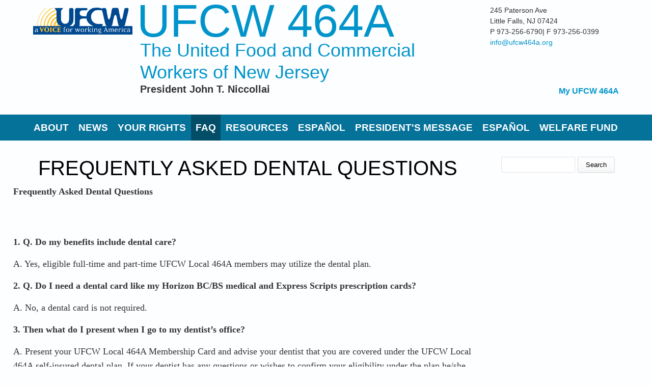

--- FILE ---
content_type: text/html; charset=utf-8
request_url: https://www.ufcw464a.org/content/frequently-asked-dental-questions
body_size: 6625
content:
<!DOCTYPE html>
<html>
<head>
<!--[if IE]><![endif]-->
<link rel="dns-prefetch" href="//fonts.gstatic.com" />
<link rel="preconnect" href="//fonts.gstatic.com" crossorigin="" />
<link rel="dns-prefetch" href="//fonts.googleapis.com" />
<link rel="preconnect" href="//fonts.googleapis.com" />
<meta charset="utf-8" />
<link rel="prev" href="/content/directions" />
<link rel="up" href="/content/frequently-asked-questions" />
<link rel="next" href="/content/frequently-asked-medical-questions" />
<meta name="viewport" content="width=device-width" />
<link rel="shortcut icon" href="https://www.ufcw464a.org/sites/all/themes/custom/uws_lexus_zymphonies_theme/favicon.ico" type="image/vnd.microsoft.icon" />
<meta name="description" content="Frequently Asked Dental Questions 1. Q. Do my benefits include dental care? A. Yes, eligible full-time and part-time UFCW Local 464A members may utilize the dental plan. 2. Q. Do I need a dental card like my Horizon BC/BS medical and Express Scripts prescription cards? A. No, a dental card is not required. 3. Then what do I present when I go to my dentist’s office? A. Present" />
<meta name="generator" content="Drupal 7 (https://www.drupal.org)" />
<link rel="canonical" href="https://www.ufcw464a.org/content/frequently-asked-dental-questions" />
<link rel="shortlink" href="https://www.ufcw464a.org/node/7342" />
<meta property="og:site_name" content="UFCW 464A" />
<meta property="og:type" content="article" />
<meta property="og:url" content="https://www.ufcw464a.org/content/frequently-asked-dental-questions" />
<meta property="og:title" content="Frequently Asked Dental Questions" />
<meta property="og:description" content="Frequently Asked Dental Questions 1. Q. Do my benefits include dental care? A. Yes, eligible full-time and part-time UFCW Local 464A members may utilize the dental plan. 2. Q. Do I need a dental card like my Horizon BC/BS medical and Express Scripts prescription cards? A. No, a dental card is not required. 3. Then what do I present when I go to my dentist’s office? A. Present your UFCW Local 464A Membership Card and advise your dentist that you are covered under the UFCW Local 464A self-insured dental plan." />
<meta property="og:updated_time" content="2022-02-10T12:22:42-05:00" />
<meta property="og:image" content="http://iupatdc11.uwsclient.com/sites/iupatdc11.uwsclient.com/files/iupat-logo.png" />
<meta property="og:image:url" content="http://iupatdc11.uwsclient.com/sites/iupatdc11.uwsclient.com/files/iupat-logo.png" />
<meta property="og:image:secure_url" content="https://iupatdc11.uwsclient.com/sites/iupatdc11.uwsclient.com/files/iupat-logo.png" />
<meta property="article:published_time" content="2019-11-05T10:34:23-05:00" />
<meta property="article:modified_time" content="2022-02-10T12:22:42-05:00" />
<title>Frequently Asked Dental Questions | UFCW 464A</title>
<link type="text/css" rel="stylesheet" href="/sites/ufcw464a.org/files/advagg_css/css__YM0t6wg21O14GF7tcu2HX-El975SJFMCkwNbcPbRtDo__q51aAHAaXhlM5QrnGMBLKDZxQyn-ON1vosHte3q9x_M__uQAL0tkzzvY3zYMirardRVz9UqOVSPOUK7o8YUf6lzA.css" media="all" />
<link type="text/css" rel="stylesheet" href="/sites/ufcw464a.org/files/advagg_css/css__VLTptcyxRgkSAZEMfKiEQXjkT8tUBXsYkjk3MXGNeTc__pb0979zP98-mAJHCPBRwUi6VhqUy2RCyFzTwMErWveI__uQAL0tkzzvY3zYMirardRVz9UqOVSPOUK7o8YUf6lzA.css" media="all" />
<script src="/sites/ufcw464a.org/files/advagg_js/js__jk6VXUbzJzg4LbIo20A6n7prvO1-NFc26guIHRP6us4__BN2pvd9Cn8EErUhrVCdi0K5A69K2ylE9F1aMbFeiN0g__uQAL0tkzzvY3zYMirardRVz9UqOVSPOUK7o8YUf6lzA.js"></script>
<script src="/sites/ufcw464a.org/files/advagg_js/js__O7Ih4cLtN2AVQca84Y2oGlfC_EAD8YMInJeVV1TrKRE__paVq7oYuTON8vAXy_uUlYX-sogQzAQrzdumbhalQcNw__uQAL0tkzzvY3zYMirardRVz9UqOVSPOUK7o8YUf6lzA.js"></script>
<script src="/sites/ufcw464a.org/files/advagg_js/js__sqz4pWr2OBeTs3vANn7hme576zl7ovCPJVsQypCTxzg__I6L4y3tV0V51aWmT_w7gBdIL7dc5_jvdHp6GcgZ9KY4__uQAL0tkzzvY3zYMirardRVz9UqOVSPOUK7o8YUf6lzA.js"></script>
<script src="/sites/ufcw464a.org/files/advagg_js/js__amTzwSyV8dWeCbN6RoPqoOb0PrV5uJFqI1SSbtVMQ6A__E86MiqQgGqlHk44pw37Fe7W0FuZcujm2aduJzkR7uuY__uQAL0tkzzvY3zYMirardRVz9UqOVSPOUK7o8YUf6lzA.js"></script>
<script src="/sites/ufcw464a.org/files/advagg_js/js__BKCLhsnbbZv06zOrjVdHEOUV4yEHCUlwgMTXOiq36p0__L6r46iFy2pHfFdBBtOBpQrbkvw1UP6Md4hIr8yuM_qo__uQAL0tkzzvY3zYMirardRVz9UqOVSPOUK7o8YUf6lzA.js"></script>
<script>
<!--//--><![CDATA[//><!--
jQuery.extend(Drupal.settings,{"basePath":"\/","pathPrefix":"","setHasJsCookie":0,"ajaxPageState":{"theme":"uws_lexus_zymphonies_theme","theme_token":"NVDyMrUeDJyI6zE46wjPpkmypd8uWQ397CeUjYn2YLo","css":{"modules\/system\/system.base.css":1,"modules\/system\/system.menus.css":1,"modules\/system\/system.messages.css":1,"modules\/system\/system.theme.css":1,"modules\/aggregator\/aggregator.css":1,"modules\/book\/book.css":1,"sites\/all\/modules\/contrib\/calendar\/css\/calendar_multiday.css":1,"modules\/comment\/comment.css":1,"sites\/all\/modules\/contrib\/date\/date_repeat_field\/date_repeat_field.css":1,"modules\/field\/theme\/field.css":1,"sites\/all\/modules\/contrib\/fitvids\/fitvids.css":1,"modules\/node\/node.css":1,"modules\/poll\/poll.css":1,"modules\/search\/search.css":1,"modules\/user\/user.css":1,"sites\/all\/modules\/contrib\/nodeorder\/css\/nodeorder.css":1,"sites\/all\/modules\/contrib\/views\/css\/views.css":1,"sites\/all\/modules\/contrib\/media\/modules\/media_wysiwyg\/css\/media_wysiwyg.base.css":1,"sites\/all\/modules\/contrib\/colorbox\/styles\/default\/colorbox_style.css":1,"sites\/all\/modules\/contrib\/ctools\/css\/ctools.css":1,"sites\/all\/modules\/contrib\/panels\/css\/panels.css":1,"sites\/all\/modules\/contrib\/tagclouds\/tagclouds.css":1,"sites\/all\/modules\/contrib\/responsive_dropdown_menus\/theme\/responsive-dropdown-menus.css":1,"sites\/all\/modules\/contrib\/superhero_framework\/superhero_block\/css\/block.css":1,"sites\/all\/themes\/custom\/uws_lexus_zymphonies_theme\/css\/font-awesome.css":1,"sites\/all\/themes\/custom\/uws_lexus_zymphonies_theme\/css\/style.css":1,"sites\/all\/themes\/custom\/uws_lexus_zymphonies_theme\/css\/media.css":1,"sites\/all\/themes\/custom\/uws_lexus_zymphonies_theme\/css\/custom.css":1},"js":{"sites\/all\/modules\/contrib\/jquery_update\/replace\/jquery\/1.12\/jquery.js":1,"misc\/jquery-extend-3.4.0.js":1,"misc\/jquery-html-prefilter-3.5.0-backport.js":1,"misc\/jquery.once.js":1,"misc\/drupal.js":1,"sites\/all\/libraries\/fitvids\/jquery.fitvids.js":1,"sites\/all\/modules\/contrib\/jquery_update\/js\/jquery_browser.js":1,"misc\/form-single-submit.js":1,"sites\/all\/modules\/contrib\/fitvids\/fitvids.js":1,"sites\/all\/libraries\/colorbox\/jquery.colorbox-min.js":1,"sites\/all\/modules\/contrib\/colorbox\/js\/colorbox.js":1,"sites\/all\/modules\/contrib\/colorbox\/styles\/default\/colorbox_style.js":1,"sites\/all\/modules\/contrib\/colorbox\/js\/colorbox_load.js":1,"sites\/all\/modules\/contrib\/colorbox\/js\/colorbox_inline.js":1,"sites\/all\/modules\/contrib\/responsive_dropdown_menus\/theme\/responsive-dropdown-menus.js":1,"sites\/all\/themes\/custom\/uws_lexus_zymphonies_theme\/js\/custom.js":1}},"colorbox":{"opacity":"0.85","current":"{current} of {total}","previous":"\u00ab Prev","next":"Next \u00bb","close":"Close","maxWidth":"98%","maxHeight":"98%","fixed":true,"mobiledetect":false,"mobiledevicewidth":"480px","file_public_path":"\/sites\/ufcw464a.org\/files","specificPagesDefaultValue":"admin*\nimagebrowser*\nimg_assist*\nimce*\nnode\/add\/*\nnode\/*\/edit\nprint\/*\nprintpdf\/*\nsystem\/ajax\nsystem\/ajax\/*"},"fitvids":{"custom_domains":["iframe[src^=\u0027https:\/\/www.facebook.com\u0027]"],"selectors":["body\r","iframe\r",".bean-video-block\r",".embedded-video\r","video"],"simplifymarkup":1},"responsive_dropdown_menus":{"menu-sidebar-links":"Additional Resources and Information","menu-administration":"Administration","devel":"Development","features":"Features","main-menu":"Main menu","management":"Management","menu-menu-management":"Menu Settings","navigation":"Navigation","menu-slider-settings":"Slider Settings","menu-test-custom-menu":"Test Custom Menu","user-menu":"User menu"},"urlIsAjaxTrusted":{"\/content\/frequently-asked-dental-questions":true}});
//--><!]]>
</script>
<!--[if IE 8 ]>    <html class="ie8 ielt9"> <![endif]-->
<!--[if lt IE 9]><script src="http://html5shiv.googlecode.com/svn/trunk/html5.js"></script><![endif]-->
</head>
<body class="html not-front not-logged-in one-sidebar sidebar-second page-node page-node- page-node-7342 node-type-book">
	<div id="skip-link">
		<a href="#main-content" class="element-invisible element-focusable">Skip to main content</a>
	</div>
  		<style>

#site-title {
font-size: 60px;
}
#site-description {
font-size: 40px;
color: #0194CA;
}

#main-menu a {
  color: #ffffff;
}

#main-menu ul li {
font-size: 125%;
}

</style>

<!-- header -->

<div id="header_wrapper">
  <header id="header" class="clearfix">
    <div class="logo_wrap">
              <div id="logo"><a href="/" title="Home"><img src="https://www.ufcw464a.org/sites/ufcw464a.org/files/UFCW_int%20_Logo%20_.png"/></a></div>
            <div id="site-title">
        <a href="/" title="Home">UFCW 464A</a>
        <div id="site-description">The United Food and Commercial Workers of New Jersey</div>
             <div id="web-address"><div class="region region-web-address">
  <div id="block-block-55" class="block block-block">

      
  <div class="content">
    <p><strong><span style="font-size:20px;">President John T. Niccollai</span></strong></p>
  </div>
  
</div> <!-- /.block -->
</div>
 <!-- /.region -->
</div>
      
      </div>
    </div>
        <div class="region region-user-menu">
  <div id="block-block-54" class="block block-block">

      
  <div class="content">
    <div class="address">
<div>245 Paterson Ave</div>
<div>Little Falls, NJ 07424</div>
<div>P 973-256-6790| F 973-256-0399</div>
<div><a href="mailto:info@ufcw464a.org">info@ufcw464a.org</a></div>
<div>&nbsp;</div>
<div style="font-size:24px;">&nbsp;</div>
</div>
  </div>
  
</div> <!-- /.block -->
<div id="block-system-user-menu" class="block block-system block-menu">

      
  <div class="content">
    <ul class="menu"><li class="first last leaf"><a href="/civicrm/user" title="">My UFCW 464A</a></li>
</ul>  </div>
  
</div> <!-- /.block -->
</div>
 <!-- /.region -->
      </header>
</div>

<!-- End Header -->

  <div class="menu-wrap">
    <div class="full-wrap clearfix">
      <nav id="main-menu"  role="navigation">
        <a class="nav-toggle" href="#">Navigation</a>
        <div class="menu-navigation-container">
          <ul class="menu"><li class="first expanded"><a href="/content/about-ufcw-local-464a" class="restricted">About</a><ul class="menu"><li class="first leaf"><a href="/content/history-ufcw-local-464a" class="restricted">The History of UFCW Local 464A</a></li>
<li class="leaf"><a href="/content/ufcw-464a-who-we-are" class="restricted">UFCW 464A : Who We Are</a></li>
<li class="expanded"><a href="/content/our-team" title="" class="restricted">Our Team</a><ul class="menu"><li class="first leaf"><a href="/content/john-t-niccollai-president" class="restricted">John T. Niccollai</a></li>
<li class="leaf"><a href="/content/richard-j-whalen-secretary-treasurer" class="restricted">Richard J. Whalen</a></li>
<li class="leaf"><a href="/content/john-niccollai-iii-recorder">John Niccollai III</a></li>
<li class="last leaf"><a href="/business_agents" title="" class="restricted">Business Agents and Organizing Coordinators</a></li>
</ul></li>
<li class="leaf"><a href="/content/contact-ufcw-464a" class="restricted">UFCW 464A Contact Numbers</a></li>
<li class="leaf"><a href="/contact" title="" class="restricted">Contact Form</a></li>
<li class="last expanded"><a href="/content/directions" class="restricted">Directions to UFCW 464A</a><ul class="menu"><li class="first leaf"><a href="http://ufcw464a.cwamember.com" title="" class="restricted">Little Falls</a></li>
<li class="last leaf"><a href="http://ufcw464a.cwamember.com" title="" class="restricted">Tarrytown, NY</a></li>
</ul></li>
</ul></li>
<li class="expanded"><a href="/news" title="" class="restricted">News</a><ul class="menu"><li class="first leaf"><a href="/tags/acme" title="" class="restricted">ACME</a></li>
<li class="leaf"><a href="/tags/inside-ufcw-464a" title="" class="restricted">Inside 464A</a></li>
<li class="leaf"><a href="/tags/foodtown" title="" class="restricted">Foodtown</a></li>
<li class="leaf"><a href="/tags/kings" title="" class="restricted">Kings</a></li>
<li class="leaf"><a href="/tags/stop-shop" title="" class="restricted">Stop &amp; Shop</a></li>
<li class="leaf"><a href="/tags/shoprite" title="" class="restricted">ShopRite</a></li>
<li class="leaf"><a href="/node/7299/feed-items" title="" class="restricted">UFCW News</a></li>
<li class="last leaf"><a href="/node/7594/feed-items" title="">New Jersey Grocery News</a></li>
</ul></li>
<li class="expanded"><a href="/content/your-rights" class="restricted">Your Rights</a><ul class="menu"><li class="first leaf"><a href="/content/financial-security" class="restricted">Financial Security</a></li>
<li class="leaf"><a href="/content/privacy" class="restricted">Privacy</a></li>
<li class="last leaf"><a href="/content/your-health-and-welfare" class="restricted">Your Health and Welfare</a></li>
</ul></li>
<li class="expanded active-trail"><a href="/content/frequently-asked-questions" title="" class="restricted active-trail">FAQ</a><ul class="menu"><li class="first leaf active-trail"><a href="/content/frequently-asked-dental-questions" class="restricted active-trail active">Frequently Asked Dental Questions</a></li>
<li class="leaf"><a href="/content/frequently-asked-medical-questions" class="restricted">Frequently Asked Medical Questions</a></li>
<li class="last leaf"><a href="/content/frequently-asked-prescription-questions" class="restricted">Frequently Asked Prescription Questions</a></li>
</ul></li>
<li class="expanded"><a href="/content/member-resources" title="" class="restricted">Resources</a><ul class="menu"><li class="first leaf"><a href="/content/important-telephone-numbers" class="restricted">Important Telephone Numbers</a></li>
<li class="expanded"><a href="/content/ufcw-local-464a-scholarship-program" class="restricted">UFCW Local 464A Scholarship Program</a><ul class="menu"><li class="first last leaf"><a href="/content/list-union-scholarship-recipients">LIST OF UNION SCHOLARSHIP RECIPIENTS</a></li>
</ul></li>
<li class="last leaf"><a href="/content/patronize-don%E2%80%99t-patronize" class="restricted">Patronize / Don’t Patronize</a></li>
</ul></li>
<li class="expanded"><a href="/content/espa%C3%B1ol-0" class="restricted">Español</a><ul class="menu"><li class="first leaf"><a href="/content/acerca-de-ufcw-local-464a" class="restricted">Acerca de UFCW Local 464A</a></li>
<li class="leaf"><a href="/content/organizaci%C3%B3n" class="restricted">Organización</a></li>
<li class="leaf"><a href="/content/preguntas-frecuentes" class="restricted">Preguntas frecuentes</a></li>
<li class="leaf"><a href="/content/su-salud-y-bienestar" class="restricted">Su salud y bienestar</a></li>
<li class="last leaf"><a href="/content/su-seguridad-financiera" class="restricted">Su seguridad financiera</a></li>
</ul></li>
<li class="leaf"><a href="/tags/presidents-message" title="" class="restricted">President&#039;s Message</a></li>
<li class="leaf"><a href="http://ufcw464a.cwamember.com/content/espa%C3%B1ol" title="" class="restricted">Español</a></li>
<li class="last expanded"><a href="/welfare-fund">Welfare Fund</a><ul class="menu"><li class="first leaf"><a href="/welfare-fundt/no-surprises-act">No Surprises Act</a></li>
<li class="leaf"><a href="/welfare-fund/price-comparison-tool">PRICE COMPARISON TOOL</a></li>
<li class="leaf"><a href="/welfare-fund/forms" class="restricted">Welfare Fund Forms</a></li>
<li class="leaf"><a href="/welfare-fund/legal-services" class="restricted">Legal Services</a></li>
<li class="last expanded"><a href="/medcenters" title="uch as node/add or an external URL such as http://example.com. Enter  to link to the front page.
Description" class="restricted">Medical, Dental, Vision Centers</a><ul class="menu"><li class="first leaf"><a href="/medcenters" title="">Participating Medical Facilities</a></li>
<li class="leaf"><a href="/dentalcenters" title="">Participating Dental Centers</a></li>
<li class="last leaf"><a href="/visioncenters" title="">Participating Vision Centers</a></li>
</ul></li>
</ul></li>
</ul>        </div>
        <div class="clear"></div>
      </nav>

    </div>
  </div>

  <div class="slideshow">
      </div>

<div id="top-area">
    </div>

<div class="feature_content">
     </div>


<div id="page-wrap">

  
  <div id="container">
    <div class="container-wrap">
      <div class="content-sidebar-wrap">
        <div id="content">

                      <div id="breadcrumbs">
                          </div>
          
          <section id="post-content" role="main">
                                                  <h1 class="page-title">Frequently Asked Dental Questions</h1>
                                                                        <div class="region region-content">
                        <span property="dc:title" content="Frequently Asked Dental Questions" class="rdf-meta element-hidden"></span>  
      
    
  <div class="content node-book">
    <div class="field field-name-body field-type-text-with-summary field-label-hidden"><div class="field-items"><div class="field-item even" property="content:encoded"><p><strong><span style="font-size:18px;"><span style="font-family:georgia,serif;">Frequently Asked Dental Questions</span></span></strong></p>
<p><br><br />
	<span style="font-size:18px;"><span style="font-family:georgia,serif;"><strong>1. Q. Do my benefits include dental care?</strong></span></span></p>
<p><span style="font-size:18px;"><span style="font-family:georgia,serif;">A. Yes, eligible full-time and part-time UFCW Local 464A members may utilize the dental plan.</span></span></p>
<p><span style="font-size:18px;"><span style="font-family:georgia,serif;"><strong>2. Q. Do I need a dental card like my Horizon BC/BS medical and Express Scripts prescription cards?</strong></span></span></p>
<p><span style="font-size:18px;"><span style="font-family:georgia,serif;">A. No, a dental card is not required.</span></span></p>
<p><span style="font-size:18px;"><span style="font-family:georgia,serif;"><strong>3. Then what do I present when I go to my dentist’s office?</strong></span></span></p>
<p><span style="font-size:18px;"><span style="font-family:georgia,serif;">A. Present your UFCW Local 464A Membership Card and advise your dentist that you are covered under the UFCW Local 464A self-insured dental plan. If your dentist has any questions or wishes to confirm your eligibility under the plan he/she may call the Local 464A dental department at 973.256.5803.</span></span></p>
<p><span style="font-size:18px;"><span style="font-family:georgia,serif;"><strong>4. Q. What dental care procedures are covered?</strong></span></span></p>
<p><span style="font-size:18px;"><span style="font-family:georgia,serif;">A. To understand what is covered under the UFCW Local 464A dental plan see your Group Reimbursement Welfare Plan booklet.</span></span></p>
<p><span style="font-size:18px;"><span style="font-family:georgia,serif;"><strong>5. How do I obtain my Group Reimbursement Welfare Plan booklet?</strong></span></span></p>
<p><span style="font-size:18px;"><span style="font-family:georgia,serif;">A. See your Shop Steward and ask him/her to obtain a copy for you from your Local 464A Union Agent or Service Representative.</span></span></p>
<p><span style="font-size:18px;"><span style="font-family:georgia,serif;"><strong>6. Q. I am a part-time employee; can I add my dependents to my dental plan?</strong></span></span></p>
<p><span style="font-size:18px;"><span style="font-family:georgia,serif;">A. You must be a full-time employee to include your eligible dependents under the Plan.</span></span></p>
<p><span style="font-size:18px;"><span style="font-family:georgia,serif;"><strong>7. Are Orthodontics (braces) and Periodontics covered under the dental care Plan?</strong></span></span></p>
<p><span style="font-size:18px;"><span style="font-family:georgia,serif;">A. Orthodontic and Periodontic care are not covered under the plan. However, procedures in these categories are available at reduced fees if performed at Local 464A’s main participating dental offices located in Little Falls and Woodbridge, NJ.</span></span></p>
<p><span style="font-size:18px;"><span style="font-family:georgia,serif;"><strong>8. Does that mean I must only use one of Local 464A’s participating dental offices?</strong></span></span></p>
<p><span style="font-size:18px;"><span style="font-family:georgia,serif;">A. No, you may use any dentist of your choosing. Payments for covered procedures will be made according to the Schedule of Allowances under the UFCW Local 464A dental care plan. Any treatment plan expected to exceed $200.00 must be approved in advance via a pre-authorization form. Have your dentist submit the pre-authorization form to the Little Falls office, attention Dental Claims.</span></span></p>
<p><span style="font-size:18px;"><span style="font-family:georgia,serif;"><strong>9. Q. How can I find the Local 464A participating dental center closest to me?</strong></span></span></p>
<p><span style="font-size:18px;"><span style="font-family:georgia,serif;">A. For a list of the UFCW Local 464A participating dental centers see your Group Reimbursement Welfare Plan booklet or <span style="color:#FF0000;">click here</span>.</span></span></p>
<p>&nbsp;</p>
<p>&nbsp;</p>
</div></div></div>  <div id="book-navigation-7340" class="book-navigation">
    <ul class="menu"><li class="first last leaf"><a href="/content/frequently-asked-medical-questions">Frequently Asked Medical Questions</a></li>
</ul>
        <div class="page-links clearfix">
              <a href="/content/directions" class="page-previous" title="Go to previous page">‹ Directions</a>
                    <a href="/content/frequently-asked-questions" class="page-up" title="Go to parent page">up</a>
                    <a href="/content/frequently-asked-medical-questions" class="page-next" title="Go to next page">Frequently Asked Medical Questions ›</a>
          </div>
    
  </div>
  </div>

      <footer>
          </footer>
  
  </div>
 <!-- /.region -->
          </section>
        </div>

        
        </div>

                  <aside id="sidebar-second" role="complementary"><div class="region region-sidebar-second">
  <div id="block-search-form" class="block block-search">

      
  <div class="content">
    <form action="/content/frequently-asked-dental-questions" method="post" id="search-block-form" accept-charset="UTF-8"><div><div class="container-inline">
      <h2 class="element-invisible">Search form</h2>
    <div class="form-item form-type-textfield form-item-search-block-form">
  <label class="element-invisible" for="edit-search-block-form--2">Search </label>
 <input title="Enter the terms you wish to search for." type="text" id="edit-search-block-form--2" name="search_block_form" value="" size="15" maxlength="128" class="form-text" />
</div>
<div class="form-actions form-wrapper" id="edit-actions"><input type="submit" id="edit-submit" name="op" value="Search" class="form-submit" /></div><input type="hidden" name="form_build_id" value="form-TXZ1iT-313sHEtGAUUHOGQYL8vLhIB5JBdtqzjwCVK8" />
<input type="hidden" name="form_id" value="search_block_form" />
</div>
</div></form>  </div>
  
</div> <!-- /.block -->
</div>
 <!-- /.region -->
</aside>
        
    </div>
  </div>

  
</div>


<!-- Footer -->

<div id="footer">

  
  <div class="credits">
    Design by<a href="http://www.zymphonies.com"> Zymphonies</a>
  </div>

</div>
	 <!-- /.region -->
</body>
</html>

--- FILE ---
content_type: text/css
request_url: https://www.ufcw464a.org/sites/ufcw464a.org/files/advagg_css/css__VLTptcyxRgkSAZEMfKiEQXjkT8tUBXsYkjk3MXGNeTc__pb0979zP98-mAJHCPBRwUi6VhqUy2RCyFzTwMErWveI__uQAL0tkzzvY3zYMirardRVz9UqOVSPOUK7o8YUf6lzA.css
body_size: 15660
content:
@import url(http://fonts.googleapis.com/css?family=Open+Sans:400,300,600,700);@font-face{font-family:'FontAwesome';src:url(/sites/all/themes/custom/uws_lexus_zymphonies_theme/fonts/fontawesome-webfont.eot?v=4.1.0);src:url(/sites/all/themes/custom/uws_lexus_zymphonies_theme/fonts/fontawesome-webfont.eot?#iefix&v=4.1.0) format('embedded-opentype'),url(/sites/all/themes/custom/uws_lexus_zymphonies_theme/fonts/fontawesome-webfont.woff?v=4.1.0) format('woff'),url(/sites/all/themes/custom/uws_lexus_zymphonies_theme/fonts/fontawesome-webfont.ttf?v=4.1.0) format('truetype'),url(/sites/all/themes/custom/uws_lexus_zymphonies_theme/fonts/fontawesome-webfont.svg?v=4.1.0#fontawesomeregular) format('svg');font-weight:400;font-style:normal}.fa{display:inline-block;font-family:FontAwesome;font-style:normal;font-weight:400;line-height:1;-webkit-font-smoothing:antialiased;-moz-osx-font-smoothing:grayscale}.fa-lg{font-size:1.33333333em;line-height:.75em;vertical-align:-15%}.fa-2x{font-size:2em}.fa-3x{font-size:3em}.fa-4x{font-size:4em}.fa-5x{font-size:5em}.fa-fw{width:1.28571429em;text-align:center}.fa-ul{padding-left:0;margin-left:2.14285714em;list-style-type:none}.fa-ul>li{position:relative}.fa-li{position:absolute;left:-2.14285714em;width:2.14285714em;top:.14285714em;text-align:center}.fa-li.fa-lg{left:-1.85714286em}.fa-border{padding:.2em .25em .15em;border:solid .08em #eee;border-radius:.1em}.pull-right{float:right}.pull-left{float:left}.fa.pull-left{margin-right:.3em}.fa.pull-right{margin-left:.3em}.fa-spin{-webkit-animation:spin 2s infinite linear;-moz-animation:spin 2s infinite linear;-o-animation:spin 2s infinite linear;animation:spin 2s infinite linear}@-moz-keyframes spin{0%{-moz-transform:rotate(0deg)}100%{-moz-transform:rotate(359deg)}}@-webkit-keyframes spin{0%{-webkit-transform:rotate(0deg)}100%{-webkit-transform:rotate(359deg)}}@-o-keyframes spin{0%{-o-transform:rotate(0deg)}100%{-o-transform:rotate(359deg)}}@keyframes spin{0%{-webkit-transform:rotate(0deg);transform:rotate(0deg)}100%{-webkit-transform:rotate(359deg);transform:rotate(359deg)}}.fa-rotate-90{filter:progid:DXImageTransform.Microsoft.BasicImage(rotation=1);-webkit-transform:rotate(90deg);-moz-transform:rotate(90deg);-ms-transform:rotate(90deg);-o-transform:rotate(90deg);transform:rotate(90deg)}.fa-rotate-180{filter:progid:DXImageTransform.Microsoft.BasicImage(rotation=2);-webkit-transform:rotate(180deg);-moz-transform:rotate(180deg);-ms-transform:rotate(180deg);-o-transform:rotate(180deg);transform:rotate(180deg)}.fa-rotate-270{filter:progid:DXImageTransform.Microsoft.BasicImage(rotation=3);-webkit-transform:rotate(270deg);-moz-transform:rotate(270deg);-ms-transform:rotate(270deg);-o-transform:rotate(270deg);transform:rotate(270deg)}.fa-flip-horizontal{filter:progid:DXImageTransform.Microsoft.BasicImage(rotation=0,mirror=1);-webkit-transform:scale(-1,1);-moz-transform:scale(-1,1);-ms-transform:scale(-1,1);-o-transform:scale(-1,1);transform:scale(-1,1)}.fa-flip-vertical{filter:progid:DXImageTransform.Microsoft.BasicImage(rotation=2,mirror=1);-webkit-transform:scale(1,-1);-moz-transform:scale(1,-1);-ms-transform:scale(1,-1);-o-transform:scale(1,-1);transform:scale(1,-1)}.fa-stack{position:relative;display:inline-block;width:2em;height:2em;line-height:2em;vertical-align:middle}.fa-stack-1x,.fa-stack-2x{position:absolute;left:0;width:100%;text-align:center}.fa-stack-1x{line-height:inherit}.fa-stack-2x{font-size:2em}.fa-inverse{color:#fff}.fa-glass:before{content:"\f000"}.fa-music:before{content:"\f001"}.fa-search:before{content:"\f002"}.fa-envelope-o:before{content:"\f003"}.fa-heart:before{content:"\f004"}.fa-star:before{content:"\f005"}.fa-star-o:before{content:"\f006"}.fa-user:before{content:"\f007"}.fa-film:before{content:"\f008"}.fa-th-large:before{content:"\f009"}.fa-th:before{content:"\f00a"}.fa-th-list:before{content:"\f00b"}.fa-check:before{content:"\f00c"}.fa-times:before{content:"\f00d"}.fa-search-plus:before{content:"\f00e"}.fa-search-minus:before{content:"\f010"}
.fa-power-off:before{content:"\f011"}.fa-signal:before{content:"\f012"}.fa-gear:before,.fa-cog:before{content:"\f013"}.fa-trash-o:before{content:"\f014"}.fa-home:before{content:"\f015"}.fa-file-o:before{content:"\f016"}.fa-clock-o:before{content:"\f017"}.fa-road:before{content:"\f018"}.fa-download:before{content:"\f019"}.fa-arrow-circle-o-down:before{content:"\f01a"}.fa-arrow-circle-o-up:before{content:"\f01b"}.fa-inbox:before{content:"\f01c"}.fa-play-circle-o:before{content:"\f01d"}.fa-rotate-right:before,.fa-repeat:before{content:"\f01e"}.fa-refresh:before{content:"\f021"}.fa-list-alt:before{content:"\f022"}.fa-lock:before{content:"\f023"}.fa-flag:before{content:"\f024"}.fa-headphones:before{content:"\f025"}.fa-volume-off:before{content:"\f026"}.fa-volume-down:before{content:"\f027"}.fa-volume-up:before{content:"\f028"}.fa-qrcode:before{content:"\f029"}.fa-barcode:before{content:"\f02a"}.fa-tag:before{content:"\f02b"}.fa-tags:before{content:"\f02c"}.fa-book:before{content:"\f02d"}.fa-bookmark:before{content:"\f02e"}.fa-print:before{content:"\f02f"}.fa-camera:before{content:"\f030"}.fa-font:before{content:"\f031"}.fa-bold:before{content:"\f032"}.fa-italic:before{content:"\f033"}.fa-text-height:before{content:"\f034"}.fa-text-width:before{content:"\f035"}.fa-align-left:before{content:"\f036"}.fa-align-center:before{content:"\f037"}.fa-align-right:before{content:"\f038"}.fa-align-justify:before{content:"\f039"}.fa-list:before{content:"\f03a"}.fa-dedent:before,.fa-outdent:before{content:"\f03b"}.fa-indent:before{content:"\f03c"}.fa-video-camera:before{content:"\f03d"}.fa-photo:before,.fa-image:before,.fa-picture-o:before{content:"\f03e"}.fa-pencil:before{content:"\f040"}.fa-map-marker:before{content:"\f041"}.fa-adjust:before{content:"\f042"}.fa-tint:before{content:"\f043"}.fa-edit:before,.fa-pencil-square-o:before{content:"\f044"}.fa-share-square-o:before{content:"\f045"}.fa-check-square-o:before{content:"\f046"}.fa-arrows:before{content:"\f047"}.fa-step-backward:before{content:"\f048"}.fa-fast-backward:before{content:"\f049"}.fa-backward:before{content:"\f04a"}.fa-play:before{content:"\f04b"}.fa-pause:before{content:"\f04c"}.fa-stop:before{content:"\f04d"}.fa-forward:before{content:"\f04e"}.fa-fast-forward:before{content:"\f050"}.fa-step-forward:before{content:"\f051"}.fa-eject:before{content:"\f052"}.fa-chevron-left:before{content:"\f053"}.fa-chevron-right:before{content:"\f054"}.fa-plus-circle:before{content:"\f055"}.fa-minus-circle:before{content:"\f056"}.fa-times-circle:before{content:"\f057"}.fa-check-circle:before{content:"\f058"}.fa-question-circle:before{content:"\f059"}.fa-info-circle:before{content:"\f05a"}.fa-crosshairs:before{content:"\f05b"}.fa-times-circle-o:before{content:"\f05c"}.fa-check-circle-o:before{content:"\f05d"}.fa-ban:before{content:"\f05e"}.fa-arrow-left:before{content:"\f060"}.fa-arrow-right:before{content:"\f061"}.fa-arrow-up:before{content:"\f062"}.fa-arrow-down:before{content:"\f063"}.fa-mail-forward:before,.fa-share:before{content:"\f064"}.fa-expand:before{content:"\f065"}.fa-compress:before{content:"\f066"}.fa-plus:before{content:"\f067"}.fa-minus:before{content:"\f068"}.fa-asterisk:before{content:"\f069"}.fa-exclamation-circle:before{content:"\f06a"}
.fa-gift:before{content:"\f06b"}.fa-leaf:before{content:"\f06c"}.fa-fire:before{content:"\f06d"}.fa-eye:before{content:"\f06e"}.fa-eye-slash:before{content:"\f070"}.fa-warning:before,.fa-exclamation-triangle:before{content:"\f071"}.fa-plane:before{content:"\f072"}.fa-calendar:before{content:"\f073"}.fa-random:before{content:"\f074"}.fa-comment:before{content:"\f075"}.fa-magnet:before{content:"\f076"}.fa-chevron-up:before{content:"\f077"}.fa-chevron-down:before{content:"\f078"}.fa-retweet:before{content:"\f079"}.fa-shopping-cart:before{content:"\f07a"}.fa-folder:before{content:"\f07b"}.fa-folder-open:before{content:"\f07c"}.fa-arrows-v:before{content:"\f07d"}.fa-arrows-h:before{content:"\f07e"}.fa-bar-chart-o:before{content:"\f080"}.fa-twitter-square:before{content:"\f081"}.fa-facebook-square:before{content:"\f082"}.fa-camera-retro:before{content:"\f083"}.fa-key:before{content:"\f084"}.fa-gears:before,.fa-cogs:before{content:"\f085"}.fa-comments:before{content:"\f086"}.fa-thumbs-o-up:before{content:"\f087"}.fa-thumbs-o-down:before{content:"\f088"}.fa-star-half:before{content:"\f089"}.fa-heart-o:before{content:"\f08a"}.fa-sign-out:before{content:"\f08b"}.fa-linkedin-square:before{content:"\f08c"}.fa-thumb-tack:before{content:"\f08d"}.fa-external-link:before{content:"\f08e"}.fa-sign-in:before{content:"\f090"}.fa-trophy:before{content:"\f091"}.fa-github-square:before{content:"\f092"}.fa-upload:before{content:"\f093"}.fa-lemon-o:before{content:"\f094"}.fa-phone:before{content:"\f095"}.fa-square-o:before{content:"\f096"}.fa-bookmark-o:before{content:"\f097"}.fa-phone-square:before{content:"\f098"}.fa-twitter:before{content:"\f099"}.fa-facebook:before{content:"\f09a"}.fa-github:before{content:"\f09b"}.fa-unlock:before{content:"\f09c"}.fa-credit-card:before{content:"\f09d"}.fa-rss:before{content:"\f09e"}.fa-hdd-o:before{content:"\f0a0"}.fa-bullhorn:before{content:"\f0a1"}.fa-bell:before{content:"\f0f3"}.fa-certificate:before{content:"\f0a3"}.fa-hand-o-right:before{content:"\f0a4"}.fa-hand-o-left:before{content:"\f0a5"}.fa-hand-o-up:before{content:"\f0a6"}.fa-hand-o-down:before{content:"\f0a7"}.fa-arrow-circle-left:before{content:"\f0a8"}.fa-arrow-circle-right:before{content:"\f0a9"}.fa-arrow-circle-up:before{content:"\f0aa"}.fa-arrow-circle-down:before{content:"\f0ab"}.fa-globe:before{content:"\f0ac"}.fa-wrench:before{content:"\f0ad"}.fa-tasks:before{content:"\f0ae"}.fa-filter:before{content:"\f0b0"}.fa-briefcase:before{content:"\f0b1"}.fa-arrows-alt:before{content:"\f0b2"}.fa-group:before,.fa-users:before{content:"\f0c0"}.fa-chain:before,.fa-link:before{content:"\f0c1"}.fa-cloud:before{content:"\f0c2"}.fa-flask:before{content:"\f0c3"}.fa-cut:before,.fa-scissors:before{content:"\f0c4"}.fa-copy:before,.fa-files-o:before{content:"\f0c5"}.fa-paperclip:before{content:"\f0c6"}.fa-save:before,.fa-floppy-o:before{content:"\f0c7"}.fa-square:before{content:"\f0c8"}.fa-navicon:before,.fa-reorder:before,.fa-bars:before{content:"\f0c9"}.fa-list-ul:before{content:"\f0ca"}.fa-list-ol:before{content:"\f0cb"}.fa-strikethrough:before{content:"\f0cc"}.fa-underline:before{content:"\f0cd"}.fa-table:before{content:"\f0ce"}.fa-magic:before{content:"\f0d0"}
.fa-truck:before{content:"\f0d1"}.fa-pinterest:before{content:"\f0d2"}.fa-pinterest-square:before{content:"\f0d3"}.fa-google-plus-square:before{content:"\f0d4"}.fa-google-plus:before{content:"\f0d5"}.fa-money:before{content:"\f0d6"}.fa-caret-down:before{content:"\f0d7"}.fa-caret-up:before{content:"\f0d8"}.fa-caret-left:before{content:"\f0d9"}.fa-caret-right:before{content:"\f0da"}.fa-columns:before{content:"\f0db"}.fa-unsorted:before,.fa-sort:before{content:"\f0dc"}.fa-sort-down:before,.fa-sort-desc:before{content:"\f0dd"}.fa-sort-up:before,.fa-sort-asc:before{content:"\f0de"}.fa-envelope:before{content:"\f0e0"}.fa-linkedin:before{content:"\f0e1"}.fa-rotate-left:before,.fa-undo:before{content:"\f0e2"}.fa-legal:before,.fa-gavel:before{content:"\f0e3"}.fa-dashboard:before,.fa-tachometer:before{content:"\f0e4"}.fa-comment-o:before{content:"\f0e5"}.fa-comments-o:before{content:"\f0e6"}.fa-flash:before,.fa-bolt:before{content:"\f0e7"}.fa-sitemap:before{content:"\f0e8"}.fa-umbrella:before{content:"\f0e9"}.fa-paste:before,.fa-clipboard:before{content:"\f0ea"}.fa-lightbulb-o:before{content:"\f0eb"}.fa-exchange:before{content:"\f0ec"}.fa-cloud-download:before{content:"\f0ed"}.fa-cloud-upload:before{content:"\f0ee"}.fa-user-md:before{content:"\f0f0"}.fa-stethoscope:before{content:"\f0f1"}.fa-suitcase:before{content:"\f0f2"}.fa-bell-o:before{content:"\f0a2"}.fa-coffee:before{content:"\f0f4"}.fa-cutlery:before{content:"\f0f5"}.fa-file-text-o:before{content:"\f0f6"}.fa-building-o:before{content:"\f0f7"}.fa-hospital-o:before{content:"\f0f8"}.fa-ambulance:before{content:"\f0f9"}.fa-medkit:before{content:"\f0fa"}.fa-fighter-jet:before{content:"\f0fb"}.fa-beer:before{content:"\f0fc"}.fa-h-square:before{content:"\f0fd"}.fa-plus-square:before{content:"\f0fe"}.fa-angle-double-left:before{content:"\f100"}.fa-angle-double-right:before{content:"\f101"}.fa-angle-double-up:before{content:"\f102"}.fa-angle-double-down:before{content:"\f103"}.fa-angle-left:before{content:"\f104"}.fa-angle-right:before{content:"\f105"}.fa-angle-up:before{content:"\f106"}.fa-angle-down:before{content:"\f107"}.fa-desktop:before{content:"\f108"}.fa-laptop:before{content:"\f109"}.fa-tablet:before{content:"\f10a"}.fa-mobile-phone:before,.fa-mobile:before{content:"\f10b"}.fa-circle-o:before{content:"\f10c"}.fa-quote-left:before{content:"\f10d"}.fa-quote-right:before{content:"\f10e"}.fa-spinner:before{content:"\f110"}.fa-circle:before{content:"\f111"}.fa-mail-reply:before,.fa-reply:before{content:"\f112"}.fa-github-alt:before{content:"\f113"}.fa-folder-o:before{content:"\f114"}.fa-folder-open-o:before{content:"\f115"}.fa-smile-o:before{content:"\f118"}.fa-frown-o:before{content:"\f119"}.fa-meh-o:before{content:"\f11a"}.fa-gamepad:before{content:"\f11b"}.fa-keyboard-o:before{content:"\f11c"}.fa-flag-o:before{content:"\f11d"}.fa-flag-checkered:before{content:"\f11e"}.fa-terminal:before{content:"\f120"}.fa-code:before{content:"\f121"}.fa-mail-reply-all:before,.fa-reply-all:before{content:"\f122"}.fa-star-half-empty:before,.fa-star-half-full:before,.fa-star-half-o:before{content:"\f123"}.fa-location-arrow:before{content:"\f124"}.fa-crop:before{content:"\f125"}.fa-code-fork:before{content:"\f126"}.fa-unlink:before,.fa-chain-broken:before{content:"\f127"}
.fa-question:before{content:"\f128"}.fa-info:before{content:"\f129"}.fa-exclamation:before{content:"\f12a"}.fa-superscript:before{content:"\f12b"}.fa-subscript:before{content:"\f12c"}.fa-eraser:before{content:"\f12d"}.fa-puzzle-piece:before{content:"\f12e"}.fa-microphone:before{content:"\f130"}.fa-microphone-slash:before{content:"\f131"}.fa-shield:before{content:"\f132"}.fa-calendar-o:before{content:"\f133"}.fa-fire-extinguisher:before{content:"\f134"}.fa-rocket:before{content:"\f135"}.fa-maxcdn:before{content:"\f136"}.fa-chevron-circle-left:before{content:"\f137"}.fa-chevron-circle-right:before{content:"\f138"}.fa-chevron-circle-up:before{content:"\f139"}.fa-chevron-circle-down:before{content:"\f13a"}.fa-html5:before{content:"\f13b"}.fa-css3:before{content:"\f13c"}.fa-anchor:before{content:"\f13d"}.fa-unlock-alt:before{content:"\f13e"}.fa-bullseye:before{content:"\f140"}.fa-ellipsis-h:before{content:"\f141"}.fa-ellipsis-v:before{content:"\f142"}.fa-rss-square:before{content:"\f143"}.fa-play-circle:before{content:"\f144"}.fa-ticket:before{content:"\f145"}.fa-minus-square:before{content:"\f146"}.fa-minus-square-o:before{content:"\f147"}.fa-level-up:before{content:"\f148"}.fa-level-down:before{content:"\f149"}.fa-check-square:before{content:"\f14a"}.fa-pencil-square:before{content:"\f14b"}.fa-external-link-square:before{content:"\f14c"}.fa-share-square:before{content:"\f14d"}.fa-compass:before{content:"\f14e"}.fa-toggle-down:before,.fa-caret-square-o-down:before{content:"\f150"}.fa-toggle-up:before,.fa-caret-square-o-up:before{content:"\f151"}.fa-toggle-right:before,.fa-caret-square-o-right:before{content:"\f152"}.fa-euro:before,.fa-eur:before{content:"\f153"}.fa-gbp:before{content:"\f154"}.fa-dollar:before,.fa-usd:before{content:"\f155"}.fa-rupee:before,.fa-inr:before{content:"\f156"}.fa-cny:before,.fa-rmb:before,.fa-yen:before,.fa-jpy:before{content:"\f157"}.fa-ruble:before,.fa-rouble:before,.fa-rub:before{content:"\f158"}.fa-won:before,.fa-krw:before{content:"\f159"}.fa-bitcoin:before,.fa-btc:before{content:"\f15a"}.fa-file:before{content:"\f15b"}.fa-file-text:before{content:"\f15c"}.fa-sort-alpha-asc:before{content:"\f15d"}.fa-sort-alpha-desc:before{content:"\f15e"}.fa-sort-amount-asc:before{content:"\f160"}.fa-sort-amount-desc:before{content:"\f161"}.fa-sort-numeric-asc:before{content:"\f162"}.fa-sort-numeric-desc:before{content:"\f163"}.fa-thumbs-up:before{content:"\f164"}.fa-thumbs-down:before{content:"\f165"}.fa-youtube-square:before{content:"\f166"}.fa-youtube:before{content:"\f167"}.fa-xing:before{content:"\f168"}.fa-xing-square:before{content:"\f169"}.fa-youtube-play:before{content:"\f16a"}.fa-dropbox:before{content:"\f16b"}.fa-stack-overflow:before{content:"\f16c"}.fa-instagram:before{content:"\f16d"}.fa-flickr:before{content:"\f16e"}.fa-adn:before{content:"\f170"}.fa-bitbucket:before{content:"\f171"}.fa-bitbucket-square:before{content:"\f172"}.fa-tumblr:before{content:"\f173"}.fa-tumblr-square:before{content:"\f174"}.fa-long-arrow-down:before{content:"\f175"}.fa-long-arrow-up:before{content:"\f176"}.fa-long-arrow-left:before{content:"\f177"}.fa-long-arrow-right:before{content:"\f178"}.fa-apple:before{content:"\f179"}.fa-windows:before{content:"\f17a"}.fa-android:before{content:"\f17b"}
.fa-linux:before{content:"\f17c"}.fa-dribbble:before{content:"\f17d"}.fa-skype:before{content:"\f17e"}.fa-foursquare:before{content:"\f180"}.fa-trello:before{content:"\f181"}.fa-female:before{content:"\f182"}.fa-male:before{content:"\f183"}.fa-gittip:before{content:"\f184"}.fa-sun-o:before{content:"\f185"}.fa-moon-o:before{content:"\f186"}.fa-archive:before{content:"\f187"}.fa-bug:before{content:"\f188"}.fa-vk:before{content:"\f189"}.fa-weibo:before{content:"\f18a"}.fa-renren:before{content:"\f18b"}.fa-pagelines:before{content:"\f18c"}.fa-stack-exchange:before{content:"\f18d"}.fa-arrow-circle-o-right:before{content:"\f18e"}.fa-arrow-circle-o-left:before{content:"\f190"}.fa-toggle-left:before,.fa-caret-square-o-left:before{content:"\f191"}.fa-dot-circle-o:before{content:"\f192"}.fa-wheelchair:before{content:"\f193"}.fa-vimeo-square:before{content:"\f194"}.fa-turkish-lira:before,.fa-try:before{content:"\f195"}.fa-plus-square-o:before{content:"\f196"}.fa-space-shuttle:before{content:"\f197"}.fa-slack:before{content:"\f198"}.fa-envelope-square:before{content:"\f199"}.fa-wordpress:before{content:"\f19a"}.fa-openid:before{content:"\f19b"}.fa-institution:before,.fa-bank:before,.fa-university:before{content:"\f19c"}.fa-mortar-board:before,.fa-graduation-cap:before{content:"\f19d"}.fa-yahoo:before{content:"\f19e"}.fa-google:before{content:"\f1a0"}.fa-reddit:before{content:"\f1a1"}.fa-reddit-square:before{content:"\f1a2"}.fa-stumbleupon-circle:before{content:"\f1a3"}.fa-stumbleupon:before{content:"\f1a4"}.fa-delicious:before{content:"\f1a5"}.fa-digg:before{content:"\f1a6"}.fa-pied-piper-square:before,.fa-pied-piper:before{content:"\f1a7"}.fa-pied-piper-alt:before{content:"\f1a8"}.fa-drupal:before{content:"\f1a9"}.fa-joomla:before{content:"\f1aa"}.fa-language:before{content:"\f1ab"}.fa-fax:before{content:"\f1ac"}.fa-building:before{content:"\f1ad"}.fa-child:before{content:"\f1ae"}.fa-paw:before{content:"\f1b0"}.fa-spoon:before{content:"\f1b1"}.fa-cube:before{content:"\f1b2"}.fa-cubes:before{content:"\f1b3"}.fa-behance:before{content:"\f1b4"}.fa-behance-square:before{content:"\f1b5"}.fa-steam:before{content:"\f1b6"}.fa-steam-square:before{content:"\f1b7"}.fa-recycle:before{content:"\f1b8"}.fa-automobile:before,.fa-car:before{content:"\f1b9"}.fa-cab:before,.fa-taxi:before{content:"\f1ba"}.fa-tree:before{content:"\f1bb"}.fa-spotify:before{content:"\f1bc"}.fa-deviantart:before{content:"\f1bd"}.fa-soundcloud:before{content:"\f1be"}.fa-database:before{content:"\f1c0"}.fa-file-pdf-o:before{content:"\f1c1"}.fa-file-word-o:before{content:"\f1c2"}.fa-file-excel-o:before{content:"\f1c3"}.fa-file-powerpoint-o:before{content:"\f1c4"}.fa-file-photo-o:before,.fa-file-picture-o:before,.fa-file-image-o:before{content:"\f1c5"}.fa-file-zip-o:before,.fa-file-archive-o:before{content:"\f1c6"}.fa-file-sound-o:before,.fa-file-audio-o:before{content:"\f1c7"}.fa-file-movie-o:before,.fa-file-video-o:before{content:"\f1c8"}.fa-file-code-o:before{content:"\f1c9"}.fa-vine:before{content:"\f1ca"}.fa-codepen:before{content:"\f1cb"}.fa-jsfiddle:before{content:"\f1cc"}.fa-life-bouy:before,.fa-life-saver:before,.fa-support:before,.fa-life-ring:before{content:"\f1cd"}.fa-circle-o-notch:before{content:"\f1ce"}.fa-ra:before,.fa-rebel:before{content:"\f1d0"}
.fa-ge:before,.fa-empire:before{content:"\f1d1"}.fa-git-square:before{content:"\f1d2"}.fa-git:before{content:"\f1d3"}.fa-hacker-news:before{content:"\f1d4"}.fa-tencent-weibo:before{content:"\f1d5"}.fa-qq:before{content:"\f1d6"}.fa-wechat:before,.fa-weixin:before{content:"\f1d7"}.fa-send:before,.fa-paper-plane:before{content:"\f1d8"}.fa-send-o:before,.fa-paper-plane-o:before{content:"\f1d9"}.fa-history:before{content:"\f1da"}.fa-circle-thin:before{content:"\f1db"}.fa-header:before{content:"\f1dc"}.fa-paragraph:before{content:"\f1dd"}.fa-sliders:before{content:"\f1de"}.fa-share-alt:before{content:"\f1e0"}.fa-share-alt-square:before{content:"\f1e1"}.fa-bomb:before{content:"\f1e2"}html,body,div,span,applet,object,iframe,h1,h2,h3,h4,h5,h6,p,blockquote,pre,a,abbr,acronym,address,big,cite,code,del,dfn,em,img,ins,kbd,q,s,samp,small,strike,strong,sub,sup,tt,var,b,u,i,center,dl,dt,dd,ol,ul,li,fieldset,form,label,legend,table,caption,tbody,tfoot,thead,tr,th,td,article,aside,canvas,details,embed,figure,figcaption,footer,header,hgroup,menu,nav,output,ruby,section,summary,time,mark,audio,video{margin:0;padding:0;border:0;font-size:100%;font:inherit;vertical-align:baseline}article,aside,details,figcaption,figure,footer,header,hgroup,menu,nav,section{display:block}ol,ul{list-style:none}table{border-collapse:collapse;border-spacing:0}.clearfix:after{visibility:hidden;display:block;font-size:0;content:" ";clear:both;height:0}.clearfix{display:inline-block}* html .clearfix{height:1%}.clearfix{display:block}*{-webkit-box-sizing:border-box;-moz-box-sizing:border-box;box-sizing:border-box}body{color:#333;font-size:13px;font-family:'Open Sans',sans-serif;background:#fcfeff;line-height:160%}a{color:#0194ca;text-decoration:none}a:hover{text-decoration:none;color:#0b9ca1}h1,h2,h3,h4,h5,h6{font-family:'Open Sans',sans-serif;font-weight:400;text-transform:uppercase;margin-bottom:8px;color:#000}h1{font-size:20px}h2{font-size:17px}h3{font-size:14px}h4{font-size:13px}p{margin-bottom:15px}table{border-collapse:collapse;border-spacing:0;margin-bottom:15px;width:100%}th,tr,td{vertical-align:middle}table{background:#ececec;border:1px solid #bbb}th{background:#2e3d4a;border-right:1px solid #c8c7c7;color:#fff;padding:10px;font-weight:700}td{background:#fff;color:#747474;text-align:left;padding:10px;border:1px solid #dbdbdb}code{background:#fafafa;text-shadow:1px 1px #fff;border:1px solid #bbb;display:block;padding:7px;margin:5px 0;border-radius:7px}mark{background-color:#fdfc9b;font-style:italic;font-weight:700}del{text-decoration:line-through}hr{border:none;border-top:#eee 1px solid}dt{font-weight:700;margin-bottom:24px}dd{margin-left:30px;margin-bottom:24px}ul{list-style-type:disc;margin-left:25px;margin-bottom:12px}ul ul{list-style-type:square;margin-bottom:0}ul ul ul{list-style-type:circle}ol{list-style-type:decimal;margin-left:30px;margin-bottom:24px}ol ol{list-style:upper-alpha;margin-bottom:0}ol ol ol{list-style:lower-roman}ol ol ol ol{list-style:lower-alpha}abbr,acronym{border-bottom:#999 1px dotted;cursor:help}big{font-size:1.3em}cite,em{font-style:italic}ins{background-color:#fdfc9b;text-decoration:none}pre{background:#d8d8d8;text-shadow:1px 1px #fff;border:1px solid #bbb;padding:7px;margin:5px 0;border-radius:7px}blockquote,q{quotes:none;border:1px solid #e5e3e3;background:#fff url(/sites/all/themes/custom/uws_lexus_zymphonies_theme/images/quote.png) 10px 10px no-repeat;padding:20px 10px 10px 56px;text-shadow:1px 1px #fff;margin:5px 0;border-radius:2px}blockquote:before,blockquote:after,q:before,q:after{content:'';content:none}strong{font-weight:700}sup,sub{height:0;line-height:1;vertical-align:baseline;position:relative;font-size:10px}sup{bottom:1ex}sub{top:.5ex}img,video{max-width:100%;height:auto}video{display:block}audio{max-width:100%}b{font-weight:700;color:#333}#header_wrapper{position:relative;z-index:9}#header{max-width:1170px;margin:0 auto;padding:10px}
.logo_wrap{float:left;display:inline-block;margin:5px 0;width:78%;min-height:195px}#logo{display:inline-block;float:left;width:20%;min-width:195px;min-height:190px}#logo a{margin:0 5px 0 0;display:block;width:100%;min-height:190px}#logo img{display:block;width:100%}#site-title{margin:0;font-weight:700;line-height:112%;display:inline-block;font-size:22px !important;float:left;width:76%;margin-left:1%}#site-title a{font-weight:400;font-weight:500;font-size:90px;display:inline-block;margin-top:2%}#site-title .content a{font-size:20px}#site-description{margin:0;clear:both;color:#a1a1a1;font-size:36px !important;line-height:120%;font-weight:400;margin-left:6px}#web-address{margin-left:6px}#header .region-user-menu{float:right;vertical-align:top;font-size:14px;width:22%}.front #header .region-contact-no{float:left;vertical-align:top;font-size:14px;margin-left:17.5%;margin-top:-3%}.region-search{float:right;position:relative;width:15%}.region-search input{margin:0}.region-search .form-submit{background:url(/sites/all/themes/custom/uws_lexus_zymphonies_theme/images/search-icon.png) #0194ca no-repeat center;font-size:0;vertical-align:top;border:0;margin:0;border-radius:0;box-shadow:none;position:absolute;top:0;right:0;height:auto}.region-search .form-submit:hover{background:url(/sites/all/themes/custom/uws_lexus_zymphonies_theme/images/search-icon.png) #1ba9dd no-repeat center;border:0}.region-contact-no p{margin:0}.menu_wrapper{width:100%}.menu-wrap{top:0;z-index:99;width:100%;background:#057299}.not-front .menu-wrap{margin-bottom:20px}#main-menu{position:relative;display:inline-block;text-align:center;width:100%}#main-menu ul{padding:0;margin:0;text-align:center;display:inline-block}#main-menu li{position:relative;display:inline-block;zoom:1;vertical-align:top;float:left}#main-menu a{padding:16px 9px !important;display:block;text-decoration:none;color:#c6e7f4;line-height:100%;white-space:nowrap;text-transform:uppercase;border-right:1px solid #057299}#main-menu li li a.active{border-bottom:1px solid #525252}#main-menu li:hover>a{background:#024e69}#main-menu ul li:first-child{padding-left:0}ul.menu{padding:0;margin:0}.region ul.menu li,.region ul.links li,.region .item-list ul li{background:url(/sites/all/themes/custom/uws_lexus_zymphonies_theme/images/marker.png) no-repeat scroll 1px center rgba(0,0,0,0);list-style:none outside none;margin:0 0 2px;padding:0 0 0 10px;text-align:left}#block-system-user-menu ul li{background:0 0;font-size:15px;font-weight:600;display:inline;clear:left;float:left}.drop-down-toggle{position:absolute;top:5px;right:16px;display:none;width:40px;height:40px;border-radius:30px;background:#494747;border:#aaa 2px solid}.drop-down-arrow{display:block;width:0;height:0;margin:12px 0 0 4px;border-top:14px solid #aaa;border-left:transparent 14px solid;border-right:transparent 14px solid}#main-menu li li{float:none;min-width:150px;padding:0;margin:0;position:relative}#main-menu li ul ul{left:100%;top:0}#main-menu li.last ul ul{left:initial !important;right:100%}#main-menu li li a{min-width:150px;margin:0;border-bottom:1px solid #525252;text-align:left;overflow:hidden;padding:15px;color:#dedede;font-size:11px;border-right:0}#main-menu li li.expanded>a{background:url(/sites/all/themes/custom/uws_lexus_zymphonies_theme/images/arrow.png) center right no-repeat}#main-menu li ul{display:none;position:absolute;z-index:9999;padding:0;margin:0;background:#333;top:50px;overflow:visible !important}#main-menu li:hover>ul,#main-menu li li:hover>ul,#main-menu li li li:hover>ul{display:table}#main-menu .nav-toggle{display:none}#main-menu ul li.leaf,#main-menu ul li.expanded,#main-menu ul li.collapsed{list-style:none}#main-menu ul.menu li li{border:0;margin:0;width:100%}#main-menu ul.menu li li:hover>a{color:#fff;background-color:#222}#main-menu li.expanded,#main-menu li.collapsed,#main-menu li.leaf{margin:0;padding:0}#container{clear:both;overflow:hidden;padding:10px 0}.container-wrap{margin:0 auto;overflow:hidden;padding:0 2%}.front .slideshow{position:relative}.region-slideshow{background-size:100%}#block-nivo-slider-nivo-slider{margin:0 auto}
#slider{background:0 0;position:relative;box-shadow:none;overflow:visible}.nivo-caption{background:0 0;top:27%;width:80%;font-size:16px;height:auto;line-height:150%;text-align:center;margin:0 auto;left:20%;margin-left:-10%;opacity:9}.nivo-caption h2{padding:10px 0;font-size:26px;text-transform:uppercase;line-height:100%}.nivo-caption p{padding:15px 0}.slider-wrapper #slider{position:relative;overflow:hidden;margin:0 auto;overflow:hidden;position:relative;z-index:1;width:100%}.theme-default .nivo-controlNav{text-align:center}.theme-default .nivo-controlNav.nivo-thumbs-enabled img{width:100px}.theme-default .nivo-controlNav{padding:5px 0 0;position:absolute;bottom:15px;z-index:99;text-align:center;width:100%}.theme-default .nivo-controlNav a{text-indent:9999px;font-size:0}.theme-default .nivo-controlNav a:hover img{background:#999}.theme-default ul.banner-menu{overflow:hidden;margin:0}.theme-default ul.banner-menu li{display:inline-block}.theme-default ul.banner-menu li a{display:block !important;background:0 0;border:1px solid #19ff2d;padding:6px 18px;border-radius:3px;font-size:13px;text-transform:uppercase;letter-spacing:0;margin-right:20px}.theme-default ul.banner-menu li.active a{background:#06be16}.content-sidebar-wrap{float:left;width:100%}.content-sidebar-wrap #content{display:inline;margin-bottom:10px;float:right;width:100%}#sidebar-first{float:left}#sidebar-second{float:right}aside .block{margin-bottom:10px}aside #user-login-form input.form-text{width:100%}body.two-sidebars .content-sidebar-wrap{width:79%}body.two-sidebars #content{width:73%}body.two-sidebars #sidebar-first{width:24%}body.two-sidebars #sidebar-second{width:19%}body.sidebar-first .content-sidebar-wrap{width:100%}body.sidebar-first #content{width:73%}body.sidebar-first #sidebar-first{width:24%}body.sidebar-second .content-sidebar-wrap{width:75%}body.sidebar-second #content{width:100%}body.sidebar-second #sidebar-second{width:22%}.breadcrumb{margin-bottom:10px;border-bottom:#eee 1px solid}.node{margin:10px 0}.node h2.title,.page-title{font-size:40px;line-height:1.2em}.node h2.title a,.page-title a{color:#000}.block{margin-bottom:2%}.block:last-child{margin:0}.block>h2{margin:0;padding:10px 0;overflow:hidden}.theme-default .nivo-directionNav a{top:0;left:0;opacity:.9 !important;background:url(/sites/all/themes/custom/uws_lexus_zymphonies_theme/images/slider-arrow.png) #fff -12px 56px;height:50px;width:35px}.nivo-directionNav{position:absolute;bottom:0;right:0;left:0;width:100%;height:40px;top:50%;z-index:6;margin-top:-20px}.theme-default .nivo-caption *{font-family:'Open Sans',sans-serif;color:#fff}.theme-default .nivo-directionNav a:hover{opacity:.6 !important}.theme-default a.nivo-prevNav:hover{background:url(/sites/all/themes/custom/uws_lexus_zymphonies_theme/images/slider-arrow.png) #fff -12px 56px}.theme-default a.nivo-nextNav{right:0;background-position:-78px 56px;left:auto}.theme-default a.nivo-nextNav:hover{background-position:-78px 56px}#footer-area ul.menu li a.active{color:#ddd}.region-front-welcome{max-width:1170px;margin:2% auto;text-align:center;overflow:hidden;line-height:150%}.region-front-welcome .block h2{text-align:center;font-size:22px}.submitted{-moz-border-radius:4px;-webkit-border-radius:4px;background:#f7f7f7;border:1px solid #ececec;border-radius:4px;clear:both;color:#383838;display:inline-block;margin-bottom:5px;padding:2px 8px}.links{color:#000;margin-top:10px}ul.links{margin:0}.form-submit{cursor:pointer;margin:5px}input.form-checkbox,input.form-radio{vertical-align:baseline}.item-list ul{margin:0;padding:0}ul.inline{clear:both}.tabs-wrapper{border-bottom:1px solid #b7b7b7;margin:0 0 5px}ul.primary{border:none;margin:0;padding:0}ul.primary li{float:left}ul.primary li a{background:0 0;border:none;display:block;float:left;line-height:1.5385em;margin:0;padding:0 1em;border-radius:4px 4px 0 0;margin-right:5px}ul.primary li a:hover,ul.primary li a.active{background:#666;border:none;color:#fff}ul.primary li a:hover{background:#888;text-decoration:none}ul.secondary{background:#666;border-bottom:none;clear:both;margin:0;padding:0}
ul.secondary li{border-right:none}ul.secondary li a,ul.secondary li a:link{border:none;color:#ccc;display:block;float:left;line-height:1.5385em;padding:0 1em}ul.secondary li a:hover,ul.secondary li a.active{background:#888;color:#fff;text-decoration:none}ul.secondary a.active{border-bottom:none}.field-name-field-tags{margin:0 0 10px}.field-name-field-tags a{display:inline-block;background:url(/sites/all/themes/custom/uws_lexus_zymphonies_theme/images/tag.png) no-repeat;padding:0 8px 0 16px;height:30px;text-shadow:1px 1px #fff;border-radius:2px;font-size:17px;font-weight:600;background-size:100% 100%}.field-name-field-tags .field-item{margin:0 1em 0 0}.field-name-field-tags div{display:inline}.profile{margin:1.5385em 0}.profile dd{margin-bottom:1.5385em}.profile h3{border:none}.profile dt{margin-bottom:0}.password-parent{width:36em}.item-list .pager li{background:#cfcfcf;border-radius:3px;margin-right:4px;text-shadow:1px 1px #fff}.field-name-taxonomy-forums div{display:inline;margin-top:4px}#forum .title{font-size:16px}#forum .submitted{font-size:12px;background:0 0;padding:0}#forum .container{background:#a1a1a1;color:#fff}#forum .container a{color:#000;font-weight:700}#forum div.indent{margin-left:2px}.forum-starter-picture{float:left;padding:4px;border:1px solid #d9d9d9;margin:5px 7px 5px 0}#forum th{background:#434343;text-shadow:none;color:#fff}#forum th a{color:#fff}#forum td.forum .icon,#forum .icon div{background:url(/sites/all/themes/custom/uws_lexus_zymphonies_theme/images/no-new-posts.png) no-repeat;width:35px;height:35px}#forum .name a{font-size:16px}img{outline:0}img.scale-with-grid{max-width:100%;height:auto}.comment h2.title{border-bottom:1px solid #eee;padding-bottom:7px;margin-bottom:20px}.user-picture{text-align:center}.comment div.user-picture img{margin-left:0;border-radius:50%;border:0;max-width:80px}.comment-submitted{text-align:center}.comment{padding:20px 0;display:table;vertical-align:top}.comment .attribution{display:table-cell;padding:0 10px 0 0;vertical-align:top;overflow:hidden;width:20%;margin:0}.comment .attribution img{margin:0;border:1px solid #d3d7d9}.comment .attribution .username{white-space:nowrap}.comment .comment-submitted p{margin:4px 0;font-size:1.071em;line-height:1.2}.comment .comment-submitted .comment-time{font-size:.786em}.comment .comment-submitted .comment-permalink{font-size:.786em;text-transform:lowercase}.comment .content{font-size:.929em;line-height:1.6}.comment .comment-arrow{background:url(/sites/all/themes/custom/uws_lexus_zymphonies_theme/images/comment-arrow.html) no-repeat 0 center transparent;border-left:1px solid;border-right:1px solid;height:40px;margin-left:-36px;margin-top:15px;position:absolute;width:20px}.comment .comment-text{padding:0 15px;display:table-cell;vertical-align:top;position:relative;width:100%}.comment .indented{margin-left:80px;border:1px solid #eee}.comment-unpublished{margin-right:5px;padding:5px 2px 5px 5px}.comment .comment-text .comment-arrow{border-left:1px solid #fff;border-right:1px solid #fff}.region-testimonials{margin:20px 0;text-align:center}.testimonial-author{overflow:hidden;width:226px;margin:32px auto 0 auto;border:1px solid #e5e3e3;padding:10px;text-align:left}.testimonial-author img{float:left;margin-right:10px;width:50px}.testimonial-author .testimonial-content{float:left;margin:0;padding:5px}.region-testimonials blockquote{position:relative;text-align:center}.region-testimonials blockquote:before{content:'';border-top:20px solid #e5e5e5;border-right:16px solid rgba(0,0,0,0);position:absolute;right:50%;bottom:-21px}.region-testimonials blockquote:after{content:'';border-top:20px solid #fdfdfd;border-right:15px solid rgba(0,0,0,0);position:absolute;right:50%;bottom:-19px}fieldset{background:#fff;border:1px solid #ccc;margin-top:10px;margin-bottom:32px;padding:0 0 10px;position:relative;top:12px;-khtml-border-radius:4px;-moz-border-radius:4px;-webkit-border-radius:4px;border-radius:4px}.fieldset-wrapper{margin-top:25px}.node-form .vertical-tabs .fieldset-wrapper{margin-top:0}.filter-wrapper{top:0;padding:1em 0 .2em;-khtml-border-radius-topright:0;-khtml-border-radius-topleft:0;-moz-border-radius-topright:0;-moz-border-radius-topleft:0;-webkit-border-top-left-radius:0;-webkit-border-top-right-radius:0;border-top-left-radius:0;border-top-right-radius:0}
.filter-help a{font-size:.857em;padding:2px 20px 0}.filter-wrapper .form-item label{margin-right:10px}.filter-wrapper .form-item{padding:0 0 .5em .5em}.filter-guidelines{padding:0 1.5em 0 .5em}fieldset.collapsed{background:0 0;-khtml-border-radius:0;-moz-border-radius:0;-webkit-border-radius:0;border-radius:0}fieldset legend{background:#dbdbdb;border:1px solid #ccc;border-bottom:none;display:block;table-layout:fixed;box-sizing:border-box;-webkit-box-sizing:border-box;-moz-box-sizing:border-box;left:-1px;line-height:2;padding:0;padding-left:10px !important;text-shadow:0 1px 0 #fff;top:-12px;width:100%;-khtml-border-radius-topleft:4px;-moz-border-radius-topleft:4px;-webkit-border-top-left-radius:4px;border-top-left-radius:4px;-khtml-border-radius-topright:4px;-moz-border-radius-topright:4px;-webkit-border-top-right-radius:4px;border-top-right-radius:4px}fieldset.collapsed legend{-khtml-border-radius:4px;-moz-border-radius:4px;-webkit-border-radius:4px;border-radius:4px}fieldset .fieldset-wrapper{padding:0 10px}fieldset .fieldset-description{margin-top:5px;margin-bottom:1em;line-height:1.4;font-style:italic}input{margin:2px 0;padding:4px}input:focus{outline-color:#ecf8fc}textarea.form-textarea,select.form-select{padding:4px}input.form-text,textarea.form-textarea,select.form-select{border:1px solid #e5e3e3;padding:7px;border-radius:2px;max-width:100%}.password-suggestions ul li{margin-left:1.2em}.form-item,.form-actions{margin:10px 0}.form-type-radio label,.form-type-checkbox label{margin-left:4px}.form-type-radio .description,.form-type-checkbox .description{margin-left:2px}button,body a.btn,input[type=submit],input[type=reset],input[type=button]{margin:0 5px 5px 0;font-size:13px;line-height:13px;padding:8px 15px;border:1px solid #ddd;display:inline-block;background-image:linear-gradient(bottom,#f7f7f7 0%,#fff 100%);background-image:-o-linear-gradient(bottom,#f7f7f7 0%,#fff 100%);background-image:-moz-linear-gradient(bottom,#f7f7f7 0%,#fff 100%);background-image:-webkit-linear-gradient(bottom,#f7f7f7 0%,#fff 100%);background-image:-ms-linear-gradient(bottom,#f7f7f7 0%,#fff 100%);background-color:#f9f9f9;-webkit-border-radius:3px;-moz-border-radius:3px;border-radius:3px;-webkit-box-shadow:0px 1px 1px 0px rgba(180,180,180,.2);-moz-box-shadow:0px 1px 1px 0px rgba(180,180,180,.2);box-shadow:0px 1px 1px 0px rgba(180,180,180,.2)}button:hover,body a.btn:hover,input[type=submit]:hover,input[type=reset]:hover,input[type=button]:hover{background:#1ba9dd;color:#fff;border:1px solid #0194ca}ol.search-results{padding-left:0}.search-results li{border-bottom:1px solid #d3d7d9;padding-bottom:.4285em;margin-bottom:.5em}.search-results li:last-child{border-bottom:none;padding-bottom:none;margin-bottom:1em}.search-results .search-snippet-info{padding-left:0}.region-user-menu ul.menu li{display:inline-block;padding:0;background:0 0;border:0;*display:inline;*zoom:1;margin:0}.region-user-menu ul.menu li a{display:block;border-right:1px solid #eee}.region-user-menu ul.menu li a:hover{color:#24c9cf}.search_block{margin:9px 0;overflow:hidden}.region-search input.form-text{width:100%;background:#fff;border-radius:0;padding:5px}.top_right .region-user-menu{overflow:hidden;float:right}#top-area a,#block-views-feature-content-block .views-field-views-ifempty a{color:#ecf9fd;border-radius:3px}#top-area .block{margin:0}#top-area .column{float:left;width:33.3%;padding:2%;text-align:center;background:#00aff0;color:#fff;overflow:hidden;min-height:260px}#top-area .column h2{text-align:center}#top-area .column.two{background:#0194ca}#top-area .column.three{background:#20a8da}#top-area .column.four{background:#49c9f9}#top-area .column.five{background:#36bff2}#top-area .column.six{background:#4fc8f5}#top-area .fa{border-radius:50%;font-size:42px;text-align:center;color:#fff}#footer-area{margin:25px auto}#footer-area .column:last-child{float:right}#top-area .column-title{color:#e0e0e0}#footer{overflow:hidden;clear:both}.footer_credit{border-top:1px solid #eee;padding:10px 0}.region-signup{background:#ecf8fc;border:1px solid #c3ebf5;padding:20px 10px;margin:10px 0;text-align:center}
.region-signup p{margin:0}.region-signup h1{margin-bottom:15px}.region-signup .btn{background:#97ba0c;border-color:#aad20e;color:#fff;border:0}.region-signup .btn:hover{background:#aad20e}.footer_credit .copyright{text-align:center}#footer-area .column{float:left;width:25%;padding-right:3%}#footer-area .column:first-child{margin-left:0}.credits{padding:6px 0;font-size:11px;text-align:center;color:#333;background:#eee}.social-icons{text-align:right;float:right}.social-icons ul{margin:0}.social-icons li{display:inline-block}.social-icons li a{width:25px;color:#888;padding:5px 6px;display:block;overflow:hidden;background:#f9f9f9;border-radius:3px;border:1px solid #eee;line-height:100%;text-align:center}.social-icons li a:hover{background:#fff;color:#999}.region-user-menu h2{display:none}.region-user-menu ul li{display:inline-block;background:0 0;padding:0 10px;border-right:1px solid #636363;line-height:100%}.region-user-menu ul li.last a{border:0}#footer_wrapper{margin:10px 0 0}.footer_block{clear:both}.bottom_widget #footer-area .column.two{width:100%;background:#fff;padding:1% 2%;margin-right:1%;border:1px solid #f4f4f4}.bottom_widget #footer-area .column{width:100%}.bottom_widget #footer-area .column .block:first-child{width:70%;float:left}.bottom_widget #footer-area .column.two .block:first-child{width:100%;float:none}.top_widget #footer-area .column{width:49.5%}.page-blog article{padding-bottom:20px;border-bottom:1px solid #f0f0f0;margin-bottom:20px}.page-blog article footer{padding:5px 10px;border:1px solid #e7e7e7}.field-name-field-tag{margin:20px 0;overflow:hidden}.field-name-field-tag .field-item{display:inline-block}.field-name-field-tag .field-item a{display:block;background:#5183af;color:#fff;padding:4px 8px;margin:2px;border-radius:3px}.user-menu-wrapper{width:100%;overflow:hidden;padding:5px 0;border-bottom:1px solid #eee}.user-menu-wrapper *{font-size:12px}.user-menu-wrapper ul.menu{text-align:right;margin:0;float:right}.user-menu-wrapper ul.menu li{margin:0;padding:0;border:0;float:left;background:0 0}.user-menu-wrapper ul.menu li a{display:block;padding:4px 8px}.user-menu-wrapper ul.menu li a:hover{text-decoration:none}.region-contactno{float:left}.region-contactno .block{float:right}.region-contactno h2,.region-contactno .content{float:left;margin:0;padding:0;margin-left:2px;border:0}.region-contactno .content p{padding:0;margin:0}.full-wrap{max-width:1268px;margin:0 auto;text-align:center}#footer .column li{display:block;padding:10px 0;border-bottom:1px solid #f4f4f4}#footer .column li:last-child{border:0}#footer ul{margin:0;overflow:hidden}.feature{text-align:center}.feature .fa{padding:26px;font-size:58px;margin:0 auto;border-radius:50%;width:110px;text-align:center;height:110px;margin:3% 0}.not-logged-in.page-user #page-wrap .page-title,.not-logged-in.page-user #page-wrap .tabs-wrapper{display:none}.not-logged-in.page-user #page-wrap{max-width:500px;margin:4% auto;background:#fff;padding:10px 30px;border:1px solid #ddd}.not-logged-in.page-user .breadcrumb{display:none}div.error,div.status,div.warning{background:#fef5f1;border-radius:3px;border-color:#ec7f58;padding:5px 15px}div.status{background:#f8fff0;border-color:#be7}div.warning{background-color:#fffce5;border-color:#ed5}.region-clients{overflow:hidden;padding:10px 0}.region-clients ul li{list-style:none;float:left;width:20%;text-align:center;padding:1.5%}.view-news .views-row{overflow:hidden;margin-bottom:10px;padding-bottom:10px;border-bottom:1px solid #eee}.view-news .views-field{margin:5px 0}.view-news .views-row:last-child{margin:0;padding:0}.view-news p{margin:0}.view-news .views-field-created{font-weight:600;font-size:12px;color:#666}.view-news .views-row.views-row-last{border:0}.view-gallery .view-content{overflow:hidden}.view-gallery .views-row{float:left;width:33%;padding:1px}.page-gallery .region-content .view-gallery .views-row{width:25%}.view-gallery .views-row img{display:block}.view-gallery .views-row img:hover{opacity:.6}.view-feature-content table{background:0 0;border:none}#block-views-feature-content-block .col-1,#block-views-feature-content-block .col-2,#block-views-feature-content-block .col-3{float:left;width:32%;padding:2%;text-align:center;color:#fff;overflow:hidden;min-height:260px;height:450px;border:none;position:relative}
#block-views-feature-content-block .views-field-edit-node{position:absolute;top:0;right:3%}#block-views-feature-content-block .views-field-edit-node a{color:#fff;font-size:12px}#block-views-feature-content-block .col-1 .views-field-body a,#block-views-feature-content-block .col-2 .views-field-body a,#block-views-feature-content-block .col-3 .views-field-body a,#block-views-feature-content-block .col-1 .views-field-nothing a,#block-views-feature-content-block .col-2 .views-field-nothing a,#block-views-feature-content-block .col-3 .views-field-nothing a{border:solid 1px #fff;padding:5px 10px;color:#fff}#block-views-feature-content-block .views-field-title{padding:10px 0;min-height:76px}#block-views-feature-content-block .views-field-title a{font-size:18px;margin:0;padding:10px 0;overflow:hidden;color:#fbffff;font-weight:600;text-transform:uppercase;text-decoration:underline}#block-views-feature-content-block .views-field-field-image,#block-views-feature-content-block .views-field-field-image .field-content,#block-views-feature-content-block .views-field-field-image img{height:220px;margin:0}#block-views-feature-content-block .row-1 .col-1{background:#06759d;margin-left:.5%;margin-right:1.5%;margin-bottom:1.5%}#block-views-feature-content-block .row-1 .col-2{background:#02698e;margin-right:1.5%;margin-bottom:1.5%}#block-views-feature-content-block .row-1 .col-3{background:#085774}#block-views-feature-content-block .row-2 .col-1{background:#02698e;margin-left:.5%;margin-right:1.5%;margin-bottom:1.5%}#block-views-feature-content-block .row-2 .col-2{background:#085774;margin-right:1.5%;margin-bottom:1.5%}#block-views-feature-content-block .row-2 .col-3{background:#06759d}#block-views-feature-content-block .views-more-link{clear:left;float:right;width:100%;text-align:right;border:none;margin-top:5%;font-size:16px;border:0 !important;color:#fff;font-weight:600}#block-views-feature-content-block .views-field-nothing{margin-top:2%}#block-views-feature-content-block .views-field-views-ifempty-1{min-height:228px}#block-views-feature-content-block .views-field-views-ifempty{min-height:220px;display:inline-block;height:220px;width:306px}#block-views-feature-content-block .views-field-views-ifempty span,#block-views-feature-content-block .views-field-views-ifempty div,#block-views-feature-content-block .views-field-views-ifempty iframe{width:100%;height:100%}#block-views-feature-content-block .views-field-body{display:inline-block;float:left;clear:left;width:100%;padding-top:3%}.not-front #site-title{font-size:40px}.not-front #site-description{font-size:15px}.not-front .region-user-menu{width:15%}.not-front .region-user-menu #block-system-user-menu{float:right;margin-top:4%}.not-front .region-contact-no{float:left;margin-left:20%;vertical-align:top;font-size:12px;width:85%}.not-front .region-contact-no .block{display:inline-block;float:left}.not-front .region-contact-no .block:last-child{margin-left:5px}.view-id-taxonomy_term .field-name-field-image{margin-right:2%;width:23%}.view-id-taxonomy_term h2.title{font-size:25px}.view-id-taxonomy_term table{border-collapse:separate;border-spacing:0 1em;background:0 0;border:none}.view-id-taxonomy_term footer{display:inline-block;float:right;clear:left}.view-id-taxonomy_term .views-exposed-widgets{display:inline-block;background:#09a9e5;padding:12px}.view-id-taxonomy_term .views-exposed-widgets label{color:#fff}.view-id-taxonomy_term table td{border-left:solid 3px #01aee1;border-right:solid 3px #01aee1;color:#000}.region-feature-content .block h2{text-align:center;font-size:35px;font-weight:600;margin-bottom:.5%}.view-events .views-row{margin-bottom:1%;border:solid .2px #aedff2}.view-events .views-field-title{background:#09a9e5;color:#fff;padding:.5% 1%;margin-bottom:0}.view-events .views-field-title a{color:#fff;font-size:23px;font-weight:600}.view-events .views-field-start-date h1,.view-events .views-field-start-date span{font-weight:600}.view-events .views-field-start-date,.view-events .views-field-city{background:#f;padding-left:1%;font-size:15px;color:#333}.view-success-stories table{border-collapse:separate;border-spacing:1em 0;background:#fff;margin-left:-2%;border:none}
.view-success-stories .col-1,.view-success-stories .col-2{width:50%;padding:0 !important;vertical-align:top}.view-success-stories .views-field-edit-node{width:100%;text-align:right;font-size:11px;background:#0d81ab}.view-success-stories .views-field-edit-node .field-content a{color:#fff}.view-success-stories .views-field-title{width:100%;text-align:center;background:#09a9e5;color:#fff;min-height:65px}.view-success-stories .views-field-title .field-content a{color:#fff;font-weight:600;font-size:22px}.view-success-stories .views-field-field-image,.view-success-stories .views-field-field-contractor-info,.view-success-stories .views-field-field-city{text-align:center;margin-top:2%}.view-id-newsletter .views-row{margin:.5em 0 .5em 1em !important;list-style-type:circle !important;background-color:#09a9e5 !important;padding:7px 0 7px 10px !important}.view-id-newsletter .views-row .views-field-name a{font-weight:600;font-size:16px;color:#fff}.view-photo-gallery .views-field-field-multiple-images{display:inline-block;width:100%;background:#fff;text-align:center}.view-photo-gallery .views-field-field-multiple-images .field-content{position:relative}.view-photo-gallery .views-field-field-multiple-images .hover{position:absolute;top:57%;width:100%;height:197px}.view-photo-gallery .views-row{float:left;width:17% !important;display:inline-block;text-align:center;border:solid 1px #0194ca;margin-right:1em;min-height:225px;background:#0194ca;overflow:hidden}.view-photo-gallery .views-row .views-field-field-multiple-images a{display:inline-block;max-height:140px;margin-top:8px;width:100%}.view-photo-gallery .views-row .views-field-field-multiple-images img{max-width:100%;height:140px;width:100%}.view-photo-gallery .views-row blockquote{border:none;text-shadow:none;background:#0194ca !important;color:#fff;padding:0;margin:0}.view-photo-gallery .views-row blockquote p{margin-bottom:0}.view-photo-gallery .views-field-title{background:#0194ca}.view-photo-gallery .views-field-title a{color:#fff !important}.view-taxonomy-term .view-filters{display:inline-block;position:absolute;left:100%;padding-left:2%;margin-top:2%}.view-taxonomy-term .view-filters #edit-field-tags-tid-wrapper{width:56%}.view-taxonomy-term .view-filters .views-submit-button{margin-top:2%}.view-taxonomy-term .field-name-field-newsletter-volume{width:100%;float:left}.view-taxonomy-term .field-name-field-newsletter-volume .field-label{float:left}.view-taxonomy-term .field-name-field-newsletter-volume .field-name-field-image{width:23%}.view-taxonomy-term .social-share{float:right}.view-taxonomy-term .social-share span{display:none}.view-taxonomy-term h2 a{font-size:35px;font-family:georgia}.node-type-image-gallery .field-name-field-multiple-images .field-items .field-item{float:left;margin-right:3%;display:inline-block;height:219px;min-height:219px;background:#fff;text-align:center;margin-bottom:2%;width:22%;border:solid 1px #0194ca;overflow:hidden;position:relative;background:#333;padding-top:1.5%;padding-bottom:1.5%}.node-type-image-gallery .field-name-field-multiple-images{display:inline-block;width:100%}.node-type-image-gallery .field-name-field-multiple-images img{max-height:100%;max-width:100%;min-height:100%;min-width:100%;background:#000;margin:auto}.node-type-image-gallery .field-name-field-multiple-images blockquote{border:none;text-shadow:none;background:#0194ca !important;color:#fff;padding:0;margin-top:-4px;margin-bottom:0;display:none !important}.node-type-image-gallery .field-name-field-multiple-images blockquote p{margin:0}#footer .credits{display:none}.region-feature-content h2{text-align:center}.tuayp,.con-wt-us-ibew25{background-color:#01a0d8;padding:3em 2em;color:#fff}.tuayp p,.con-wt-us-ibew25 p{text-align:center}.tuayp h2,.con-wt-us-ibew25 h2{color:#fff;margin-top:0;font-weight:600;font-size:30px;line-height:1.3em;text-align:center;margin-bottom:.8em;font-family:'Open Sans',sans-serif;text-transform:uppercase}.tuayp a,.con-wt-us-ibew25 .reg-ibew25{background:#000;color:#fff;padding:10px;margin:0 auto;text-align:center;font-family:'Oswald',sans-serif;font-size:21px;text-align:center;font-weight:500}
#block-views-feature-content-block .views-more-link{float:none}.ft-img img{max-width:55%}.front .region-content .block h2{font-size:35px;margin-bottom:2%;text-align:center}.front .node-news-article .title{font-size:33px;font-family:georgia;line-height:1.2em;text-transform:capitalize;font-weight:600}.front .region-content .node{margin:10px 0;border-left:solid 3px #01aee1;border-right:solid 3px #01aee1;background:#fff;border-top:1px solid #dbdbdb;border-bottom:1px solid #dbdbdb;padding:10px;margin-bottom:1em}.front .region-content .node .field-name-field-image{float:left;margin-right:1em}.view-id-frontpage .views-field-field-image{float:left;margin-right:2%;width:21%;display:inline-block}.view-id-frontpage .views-field-field-image imag{width:100%}.view-id-frontpage .views-row{margin:10px 0;border-left:solid 3px #01aee1;border-right:solid 3px #01aee1;background:#fff;border-top:1px solid #dbdbdb;border-bottom:1px solid #dbdbdb;padding:0 10px 10px;margin-bottom:2em;display:inline-block;width:100%}.block .address{line-height:1.5}.view-gallery-preview .cols-2 td{text-align:center}.view .cols-4 td{text-align:center}.block .media .element-invisible{display:none}#block-views-feature-content-block .row-2 .col-3{background:#06759d}#block-views-feature-content-block .row-2 .col-1{background:#02698e}.view-revised-galleries td,.view-photo-gallery td{width:50%;padding:0}.view-revised-galleries .views-field-field-multiple-images{text-align:center}.node-type-image-gallery .container-wrap{padding:0 7%}.node-type-image-gallery .page-title{font-size:35px}.view-New-Conduit-View .views-field.views-field-field-attachments{text-align:center}.page-node .page-title{text-align:center}#container #content form.webform-client-form fieldset{min-width:0 !important}form.webform-client-form input[type=submit],form.webform-client-form input[type=reset],form.webform-client-form input[type=button]{font-family:'Open Sans',sans-serif !important;color:#333 !important;font-size:13px !important}.group_container{width:100%;display:table;background:#fff !important}.group_row{width:100%;display:table-row}.group_column{width:25%;display:table-cell;border:#ececec 1px solid;padding:5px;font-size:16px}@media (max-width:768px){.group_row{border:#ececec 1px solid !important;display:block !important}.group_column{display:block !important;width:100% !important;border:none !important}.table_caption{font-size:18px !important;font-weight:700 !important;border:#ececec 1px solid !important;background:#ececec !important}.group_container{margin-top:50px !important}}@media screen and (max-width:1152px){#page-wrap,#footer{padding:0 1%}.flex-caption{margin-top:0 !important}}@media screen and (max-width:960px){body aside,body #content,#top-area .column,#footer-area .column{float:none !important;width:100% !important;padding:0 !important;margin:0 !important;clear:both}#page-wrap,#footer{padding:0}.container-wrap{margin:0 15px}#top-area .column{padding:15px !important}.bottom_widget #footer-area .column{padding:15px !important;margin:15px 0 !important}#footer,.bottom_widget #footer-area{padding:0 15px}#footer-area{margin:0}#page-wrap{box-shadow:none;border:0}.top_right .region-search{float:none}.social-icons,.footer_credit .copyright{width:100%;margin:10px 0;text-align:center}.region-search{margin:10px auto;width:200px;float:none}.nivo-caption{display:none !important}.theme-default .nivo-controlNav{bottom:10px}}@media screen and (max-width:640px){#logo,#site-title{display:inline-block;text-align:center;float:none;vertical-align:top}.top_right .region-user-menu ul.menu{float:none;text-align:center}.logo_wrap,#header .region{float:none;width:100%;overflow:hidden;text-align:center;padding:5px 0}#header .region ul{text-align:center}.menu-wrap{background:#333;overflow:hidden}#main-menu ul{display:none}#main-menu li ul{position:static;border:0}#main-menu li ul ul{margin:0 !important;border:0}#main-menu ul,#main-menu li{float:none;width:100%}#main-menu{border:0;float:none;background:#000;position:fixed;top:0;left:0;z-index:999;right:0}#main-menu a{width:100%;padding:15px 0;border-radius:0;margin:0;text-align:center;border-bottom:1px solid #181818}
#main-menu li li a{text-align:center;font-size:13px;background:#0d0d0d;border-bottom:1px solid #1b1b1b;color:#989898;padding:15px 0}#main-menu li a.active{border-bottom:1px solid #181818}#main-menu li:hover>ul,#main-menu li li:hover>ul,#main-menu li li li:hover>ul{display:none}.drop-down-toggle{display:block}#main-menu .nav-toggle{display:block;font-size:15px;font-weight:400;background:#18222b;color:#fff;margin:0;letter-spacing:1px;text-align:center;background:url(/sites/all/themes/custom/uws_lexus_zymphonies_theme/images/mobile-menu.png) right 14px #18222b no-repeat;padding:15px;width:50px;font-size:0;height:45px}#main-menu li li.expanded>a{background:0 0}#main-menu ul.menu li{margin:0;width:100%}#header{margin-top:45px;padding:5px 10px}#top-area .column img,#footer-area .column img{width:100%}.page-gallery .region-content .view-gallery .views-row{width:50%}#header .region-search{margin:10px auto;width:200px;padding:0}body.two-sidebars .content-sidebar-wrap{width:100%}}@media screen and (min-width:640px) and (max-width:960px){.region-search .form-submit{bottom:0;top:86%}#header .region-search{width:max-content}}@media screen and (min-width:961px) and (max-width:1168px){.con-wt-us-ibew25 h2,.tuayp h2{font-size:1.8em}.con-wt-us-ibew25 .reg-ibew25,.tuayp a{font-size:14px;font-weight:600}}@media screen and (max-width:699px) and (min-width:320px){#main-menu .nav-toggle{width:50px;height:60px;background-size:100% 100%;background-position-x:13px;background-position-y:20px;margin:0 auto;border:none}.field-name-body a,#site-title a,#footer a,.social-share a,.region-user-menu ul.menu li a{color:#0194ca !important;text-decoration:none}#logo a{margin:0 !important}body.two-sidebars .content-sidebar-wrap{width:100%}#block-views-feature-content-block .col-1,#block-views-feature-content-block .col-2,#block-views-feature-content-block .col-3{width:100% !important;min-height:530px !important;height:470px;float:none !important;display:flex;flex-direction:column;align-items:center}.menu-navigation-container>ul{max-height:500px;overflow:scroll !important}.view-slideshow .flex-caption{font-size:1em !important;min-height:75.5px;height:75.5px;width:100%;padding:10px 5px !important}.view-slideshow .flex-caption{min-height:60px;width:100%;text-align:center;text-transform:uppercase;font-weight:700}.view-slideshow .flex-caption a{vertical-align:middle;display:table-cell}.flex-caption{margin-top:0 !important;font-size:1em !important;min-height:65px;height:65px;width:100%;min-width:312px;display:flex;flex-direction:column;justify-content:center;align-items:center}.view-success-stories .col-1,.view-success-stories .col-2{width:100%;padding:0 !important;clear:left;float:left;margin-top:5%}a{color:#0194ca;text-decoration:none}.view-photo-gallery .views-row,.node-type-image-gallery .node-full .field-name-field-multiple-images .field-items .field-item{width:100% !important;margin-bottom:1% !important}.node-type-image-gallery .field-name-field-multiple-images .field-items .field-item{width:100%}.view-taxonomy-term,.view-taxonomy-term .view-content,.view-taxonomy-term table,.view-taxonomy-term table tbody,.view-taxonomy-term table td,.view-taxonomy-term table tr{display:inline-block;width:100%}.view-taxonomy-term table tr{margin-bottom:3%}.view-taxonomy-term .view-filters{position:relative;left:0;display:none}#header_wrapper{display:inline-block;width:100%}#header{max-width:1300px}#header_wrapper{display:inline-block;width:100%}.view-taxonomy-term .field-name-field-newsletter-volume{width:100%;float:none}.view-id-taxonomy_term .field-name-field-image{float:none;width:80%;margin:0 auto}.region-contact-no .block{display:inline-block;float:none !important;margin:0 auto !important;text-align:center}.logo_wrap,#header .region{width:100%}#logo{width:65%;margin-top:5%}#site-title{clear:left;float:none;font-size:22px !important;margin-top:6%;width:100%}#site-title a{font-size:38px}#site-description{font-size:20px !important}.front .content img{text-align:center}.front .region-content .block h2{text-align:center}.front .region-content .block .content{text-align:justify}
.flexslider .slides img{height:150px}#footer-area .region .block a{display:inline-block;float:left;width:20%;min-height:72px}#page-wrap #post-content .region-content .view-content .node-news-article{width:100%;overflow:hidden}#page-wrap #post-content .region-content .view-content footer{float:left}.region-feature-content .block h2{font-size:34px}#block-system-user-menu{display:inline-block;text-align:center}#web-address{font-size:14px}#footer_wrapper,#footer{display:none}.content-sidebar-wrap #post-content article .content .field-name-body{display:inline-block;width:100%;max-width:100%}.not-front .region-user-menu #block-system-user-menu{float:none;margin-top:0}.crm-container .crm-section .label{float:left;width:100%;text-align:left}.crm-container .crm-section .content{margin-left:0}#page-wrap #container .content-sidebar-wrap #post-content article .node-news-article .field-name-body .field-item{display:inline-block;width:90%}#block-views-feature-content-block td .field-content{font-size:18px}#block-views-feature-content-block .views-field-edit-node{position:relative;text-align:right}#block-views-feature-content-block .views-field-title{min-height:initial;padding:10px 0}.view-photo-gallery .views-row .views-field-field-multiple-images a{min-height:200px}.view-photo-gallery .views-row .views-field-field-multiple-images img{height:200px}.view-gallery-preview .cols-2 td{width:100%;float:left;clear:left}.view .cols-4 td{width:100%;float:left;clear:left}#block-views-feature-content-block .views-field-views-ifempty{min-width:initial;width:auto}#logo a,#logo{min-height:auto !important}.feature_content .views-field-views-ifempty,.feature_content .views-field-views-conditional{display:inline-block!important;width:100% !important;max-width:100%}.feature_content .views-field-views-ifempty span,.feature_content .views-field-views-conditional span{width:320px;display:inline-block;width:90% !important;word-wrap:break-word}.feature_content .views-field-views-ifempty a,.feature_content .views-field-views-conditional a{display:inline-block;width:90% !important;word-break:break-all;border:none}.front .region-content .node .field-name-field-image{width:100%;float:none;margin-right:0}.front .region-content .node .field-name-field-image img{width:100%}#page-wrap #sidebar-second .block,#page-wrap #sidebar-second .content{display:inline-block;width:100%}#page-wrap #sidebar-second .block .media{display:inline-block;width:100%}#page-wrap #sidebar-second .block .media .file{width:90%}#page-wrap #sidebar-second .block .media h2{width:90%;display:inline-block}.reps table{width:100% !important;min-width:100% !important;height:auto}.reps table td{width:100% !important;margin-right:0;margin-bottom:3%;min-height:auto !important}.reps table td img{width:100%}.reps table td strong{font-weight:600}.front .view-homepage .views-row .views-field-field-feature-image{width:100%;margin-right:0}.front .view-homepage .views-row .views-field-field-feature-image img{width:100%}#page-wrap #sidebar-second .block .media .file{margin:0 auto}.front .region-content .block .content{text-align:initial}.field-name-body .ibew-local-officers table td{display:inline-block;width:100%}.view-homepage .views-row .views-field-body{text-align:left}.page-revised-galleries .page-title{text-align:center;font-size:30px}.view-revised-galleries .views-view-grid td{width:100%;clear:left;float:left}.view-revised-galleries .views-view-grid{background:0 0;border:none}.view-revised-galleries .views-view-grid td{border:1px solid #bbb;margin-bottom:3%;padding:2.7% 2.7% 0}.view-revised-galleries .views-view-grid td .views-field-field-multiple-images img{width:100%}.gallery-title a{font-size:19px !important}.view-revised-galleries td{text-align:center}#block-views-feature-content-block .row-1 .col-1,#block-views-feature-content-block .row-1 .col-2,#block-views-feature-content-block .row-1 .col-3,#block-views-feature-content-block .row-2 .col-1,#block-views-feature-content-block .row-2 .col-2,#block-views-feature-content-block .row-2 .col-3{margin-right:0;margin-left:0;position:relative}.view-feature-content{padding-right:15px;padding-left:15px}
#block-views-feature-content-block table td{margin-bottom:7% !important}.view-success-stories .views-field-title .field-content a{font-size:19px !important}.front .view-homepage .views-row{padding:10px 10px 40px}.view-revised-galleries .gallery-title a{display:block}.view-homepage .views-row .views-field-body{text-align:initial !important}#block-views-feature-content-block .views-field-views-ifempty-1{min-height:auto}#block-views-feature-content-block .views-field-views-ifempty{min-height:220px;height:auto}#block-views-feature-content-block .views-field-nothing{margin-top:15px}.view-medcenters{font-size:12px}.view-medcenters caption{text-align:left;font-weight:600;font-size:14px}.view-medcenters .view-content{overflow:auto}.node-type-book .book-navigation .menu li a{font-size:12px}.page-links a{float:none;display:inline-block;padding:5px 14px;width:100%;text-align:center;background-color:#fff;border:1px solid #ddd;border-radius:15px}pager{padding-left:0;margin:20px 0;text-align:center;list-style:none}.pager li{display:inline-block;width:100%;margin-top:5px}.book-navigation .page-links{padding:.5em .4em}.book-navigation .page-previous,.book-navigation .page-up,.book-navigation .page-next{width:100%;background:#057299;color:#fff;margin:0;font-size:12px;padding:5px;text-align:center}.book-navigation>a:hover,.book-navigation>a:focus{color:#057299}.view-taxonomy-term .title a{word-wrap:break-word;white-space:normal}.media-p .media h2.element-invisible{width:90%}}@media screen and (max-width:1050px) and (min-width:700px){#site-title{font-size:22px}#site-title a{font-size:60px}#site-description{font-size:30px !important}#header .region-user-menu{font-size:13px}.region-user-menu ul.menu li a{font-size:14px}#main-menu{width:100%}#main-menu .menu{width:100%}#main-menu ul li{font-size:14px !important}#main-menu ul.menu li a{font-size:13px !important;padding:16px 7px !important}.not-front .region-user-menu #block-system-user-menu{float:left;margin-top:0}body.sidebar-second .content-sidebar-wrap{width:100% !important}.bottom_widget #footer-area .column .block{width:100% !important}.reps table{width:100% !important}.reps table td{width:19% !important;margin-right:1% !important;min-height:420px;word-break:break-word;padding:.3% !important}.reps .members-description,.reps td span{font-size:12px}.view-homepage .views-row .views-field-body{text-align:justify}#block-views-feature-content-block td{display:inl#ine-block;float:none;margin-left:0 !important;margin-right:0 !important}#block-views-feature-content-block tr{display:inline-block;float:left;clear:left;margin-top:1%}#block-views-feature-content-block .views-field-nothing{margin-top:4%}#block-views-feature-content-block .col-1,#block-views-feature-content-block .col-2,#block-views-feature-content-block .col-3{min-height:500px !important}.view-medcenters{font-size:12px}.view-medcenters caption{text-align:left;font-weight:600;font-size:14px}.view-medcenters .view-content{overflow:auto}}@media screen and (max-width:425px) and (min-width:375px){.media-p .media h2.element-invisible{width:90%}}body{font-family:georgia;font-size:18px}#logo img{max-width:140px}#header .region.region-web-address{margin:0}#web-address p{margin-bottom:0}.theme-default .nivoSlider img,.theme-default .nivoSlider,#views-nivo-slider-slideshow-block a.nivo-imageLink{width:100% !important}#views-nivo-slider-slideshow-block{height:auto}.nivo-caption{top:85%;float:left;background:rgba(0,0,0,.7);height:35px}.flexslider:hover .flex-direction-nav .flex-next,.flexslider:hover .flex-direction-nav .flex-prev{height:60px}.flex-caption{font-family:'Oswald',sans-serif;font-size:40px;color:#fff;background:#000;opacity:.8;padding:10px 5px;width:100%;text-align:center}#site-title{font-size:22px}#main-menu a{color:#fff;font-weight:700;overflow-y:auto}.view-homepage table tr,.view-homepage,.view-homepage .view-content{float:left;width:100%;text-transform:none}.view-homepage .view-content h2{text-transform:none}.view-homepage table tr td{width:50%;min-width:50%;float:left}.view-homepage .views-field-title a{color:#414141}.view-homepage .views-field-field-link a{word-wrap:break-word}
.view-homepage .item-list ul li.views-row{margin-bottom:1em;float:left;width:100%}.view-homepage .views-row .views-field-title a{text-transform:none;text-decoration:underline;color:#333;font-weight:700}.showmore-button{font-weight:700;text-align:right}#top-area .column.one.expand{max-height:900px;overflow-y:scroll}#top-area .column{min-height:340px}#top-area .column.five,#top-area .column.four,#top-area .column.six{min-height:362px}.view-homepage .views-row{margin-bottom:1em;padding-bottom:1em}#main-menu ul,.page-wrap .block,#header{font-family:'Open Sans',sans-serif;font-size:13px;vertical-align:middle}iframe{max-width:100% !important}body.sidebar-second .content-sidebar-wrap{width:75%}.view-photo-gallery .views-row{float:left;width:20%;height:220px;margin-bottom:1em}#main-menu ul li{font-size:14px !important}#main-menu li li a{color:#fff;border-bottom:1px solid #0194ca}#main-menu ul.menu li a{font-size:19px}#main-menu ul.menu li li:hover>a{background:#024e69}#main-menu li.active-trail{background:#024e69}#main-menu li ul{background:#057299;transition-delay:.3s}#logo img{max-width:100%}body.node-type-news-article .page-title,.view-homepage .view-content h2,body.node-type-feed-item .page-title{font-size:40px;font-family:georgia;line-height:1.2em}#main-menu li li a{font-size:15px}@media screen and (max-width:1028px){#logo{min-width:auto !important}body,.feature_content div,#block-views-feature-content-block tr,#block-views-feature-content-block td{width:100% !important}}@media screen and (max-width:800px){.front #header .region-contact-no{float:none;margin-left:0}}@media screen and (max-width:640px){.flex-caption{margin-top:-1em;font-size:11px}body.sidebar-second .content-sidebar-wrap{width:100%}#site-title{font-size:22px !important}#header .region.region-contact-no,#header .region.region-user-menu{margin:0;padding:0}.view-photo-gallery .views-row{width:33%}}@media screen and (max-width:480px){.view-photo-gallery .views-row{width:100%;height:auto;margin:0;text-align:center}.view-photo-gallery .views-row img{width:98%;display:block}.node h2.title,.page-title{font-size:25px}}#block-views-feature-content-block .col-1,#block-views-feature-content-block .col-2,#block-views-feature-content-block .col-3{float:left;width:32%;padding:2%;text-align:center;background:#00aff0;color:#fff;overflow:hidden;min-height:450px}.region-user-menu ul.menu li a{font-size:16px}.region-search ul li{background:0 0 !important;font-size:15px;font-weight:600}.region-search{width:max-content}#block-system-user-menu ul li{background:nonhttp://ibew223stage.cwamember.com/e;font-size:15px;font-weight:600;margin-top:.3em;margin-bottom:.3em}.region-sidebar-first .block>h2,.region-sidebar-second .block>h2{margin:0 0 6px;padding:10px 0;overflow:hidden;font-size:25px;font-weight:600;line-height:1.1}.social-links li{display:inline-block;float:left;margin-right:1%;width:34px;height:34px;background-color:#f9f9f9;border:solid 1px #eee;padding:0 !important}.social-links li a{color:transparent;width:100%;max-width:100%;font-size:2px;padding:12px;background-size:70% 70% !important;background-repeat:no-repeat !important;background-position:center center !important;height:35px;vertical-align:middle}.social-links li a.fb{background:url(/sites/all/themes/custom/uws_lexus_zymphonies_theme/images/facebook-xxl.png)}.social-links li a.twitter{background:url(/sites/all/themes/custom/uws_lexus_zymphonies_theme/images/twitter-xxl.png)}.social-links li a.gplus{background:url(/sites/all/themes/custom/uws_lexus_zymphonies_theme/images/google-plus-xxl.png)}.social-links li a.linkedin{background:url(/sites/all/themes/custom/uws_lexus_zymphonies_theme/images/linkedin-xxl.png)}.social-links li a.pinterest{background:url(/sites/all/themes/custom/uws_lexus_zymphonies_theme/images/pinterest-4-xxl.png)}.social-links li a.youtube{background:url(/sites/all/themes/custom/uws_lexus_zymphonies_theme/images/youtube-xxl.png)}.social-links li a.rss{background:url(/sites/all/themes/custom/uws_lexus_zymphonies_theme/images/rss-xxl.png)}.page-taxonomy-term- .view-taxonomy-term article .field-name-field-image,.page-taxonomy-term- .view-taxonomy-term article .field-name-field-multiple-image-uploader{text-align:justify}
.page-taxonomy-term .field-name-field-feature-image{float:left;margin-right:2%}.page-taxonomy-term- .view-taxonomy-term article .field-name-field-multiple-image-uploader .field-item,.page-taxonomy-term- .view-taxonomy-term article .field-name-field-image .field-item{display:inline-block;float:left;margin-right:.5em}.front .view-homepage .views-row{border-left:solid 3px #01aee1;border-right:solid 3px #01aee1;background:#fff;border-top:1px solid #dbdbdb;border-bottom:1px solid #dbdbdb;padding:10px;display:inline-block;width:100%;padding-bottom:2%}.front .view-homepage .views-field-title{font-size:32px;margin-bottom:2%}.front .view-homepage .views-row .views-field-title a{text-decoration:none}.front .view-homepage .views-row .views-field-field-feature-image{float:left;margin-right:1em}.reps table{display:inline-block;width:100%;clear:left;width:100%;background:0 0;border:none}.reps table td{display:inline-block;width:19%;margin-right:1%;padding:0;background:#ececec;min-height:500px;vertical-align:top}.reps .members-description{padding:0 10px}.reps .members-description strong{font-weight:600}.field-name-body .ibew-local-officers table td{vertical-align:top;text-align:center}.field-name-body .ibew-local-officers strong{font-weight:600}.views-field-title.gallery-title{height:70px;background:#0d81ab;color:#fff;margin-bottom:1%}.views-field-title.gallery-title .field-content{margin:0 auto;display:table;width:100%;height:100%}.views-field-title.gallery-title .field-content a{display:table-cell;text-align:center;vertical-align:middle;color:#fff;font-weight:600;font-size:22px}.node-type-page table td{vertical-align:bottom}.node-type-page table td img{border:solid 1px #aaa}.view-gallery-preview .views-field-title{width:100%;display:table;background:#0d81ab;color:#fff;height:70px;margin-bottom:1%}.view-gallery-preview .views-field-title .field-content{vertical-align:middle;display:table-cell;font-weight:600;font-size:22px}blockquote{border:0 !important;background:0 0;display:inline-block;position:relative}blockquote:before{content:'';background:#fff url(/sites/all/themes/custom/uws_lexus_zymphonies_theme/images/left-quotes-sign.png) 10px 10px no-repeat;background-position:center center;background-size:65%;height:39px;margin:-10px;width:40px;position:absolute;left:19px;top:17px;border-top-right-radius:4px;border-bottom-right-radius:4px;z-index:0}blockquote:after{content:'';background:#fff url(/sites/all/themes/custom/uws_lexus_zymphonies_theme/images/right-quotes-symbol.png) 10px 10px no-repeat;background-position:center center;background-size:65%;height:39px;margin:-10px;width:40px;position:absolute;right:-26px;top:20px;border-top-right-radius:4px;border-bottom-right-radius:4px;z-index:0}.view-homepage .views-row .views-field-body{text-align:initial}

--- FILE ---
content_type: application/javascript
request_url: https://www.ufcw464a.org/sites/ufcw464a.org/files/advagg_js/js__BKCLhsnbbZv06zOrjVdHEOUV4yEHCUlwgMTXOiq36p0__L6r46iFy2pHfFdBBtOBpQrbkvw1UP6Md4hIr8yuM_qo__uQAL0tkzzvY3zYMirardRVz9UqOVSPOUK7o8YUf6lzA.js
body_size: 1165
content:
/* Source and licensing information for the line(s) below can be found at https://www.ufcw464a.org/sites/all/modules/contrib/responsive_dropdown_menus/theme/responsive-dropdown-menus.js. */
(function($){Drupal.behaviors.responsiveDropdownMenuToggle={attach:function(context,settings){var responsiveDropdownMenus=Drupal.settings.responsive_dropdown_menus,menuToggleHelper=Drupal.t('Menu');$('.responsive-menu',context).each(function(index){var menuID=$(this).attr('id');$.each(responsiveDropdownMenus,function(delta,title){if(delta==menuID)menuToggleHelper=title});if(!$(this).prev().hasClass('menu-toggle')){var title=Drupal.t('Toggle Menu');$(this).before('<a class="menu-toggle" title="'+title+'"><span class="lines"><span class="line first-line first"></span><span class="line"></span><span class="line last-line last"></span></span><span class="toggle-help">'+menuToggleHelper+'</span></a>')}});$('.menu-toggle').click(function(){$(this).next().toggleClass('menu-toggled')})}};Drupal.behaviors.responsiveDropdownMenuDropDown={attach:function(context){$('.responsive-menu li.menu-parent').hover(function(){$(this).children('.sub-menu').addClass('active')},function(){$(this).children('.sub-menu').removeClass('active')})}}})(jQuery);;
/* Source and licensing information for the above line(s) can be found at https://www.ufcw464a.org/sites/all/modules/contrib/responsive_dropdown_menus/theme/responsive-dropdown-menus.js. */;/*})'"*/
/* ---------------------------------------------

* Filename:     custom.js
* Version:      1.0.0 (2015-06-06)
* Website:      http://www.zymphonies.com
                http://www.freebiezz.com
* Description:  System JS
* Author:       Zymphonies Dev Team
                info@zymphonies.com

-----------------------------------------------*/

(function($) {
    Drupal.behaviors.centricoFee = {
        attach: function(context, settings) {

  $('.social-icons li').each(function(){
    var url = $(this).find('a').attr('href');
    if(url == ''){
     $(this).hide();
    }
  });

  $('.nav-toggle').click(function(event) {
    event.preventDefault();
    $('#main-menu div ul:first-child').slideToggle(250);
    return false;
  });

  $('.view-photo-gallery .views-field-field-multiple-images .field-content a').mouseenter( function(){
    $(this).next('blockquote').addClass('hover');
  });

  $('.view-photo-gallery .views-field-field-multiple-images .field-content a').mouseleave(function() {
    $(this).next('blockquote').removeClass('hover');
  });
  if( ($(window).width() > 640) || ($(document).width() > 640) ) {
      $('#main-menu li').mouseenter(function() {
        $(this).children('ul').css('display', 'none').stop(true, true).slideToggle(250).css('display', 'table').children('ul').css('display', 'none');
      });
      $('#main-menu li').mouseleave(function() {
        $(this).children('ul').stop(true, true).fadeOut(250).css('display', 'table');
      })
        } else {
    $('#main-menu li').each(function() {
      if($(this).children('ul').length)
        $(this).append('<span class="drop-down-toggle"><span class="drop-down-arrow"></span></span>');
    });
    $('.drop-down-toggle').click(function() {
      $(this).parent().children('ul').slideToggle(30, 'linear');
    });
  }
	},
    };
})(jQuery);
;/*})'"*/;/*})'"*/
